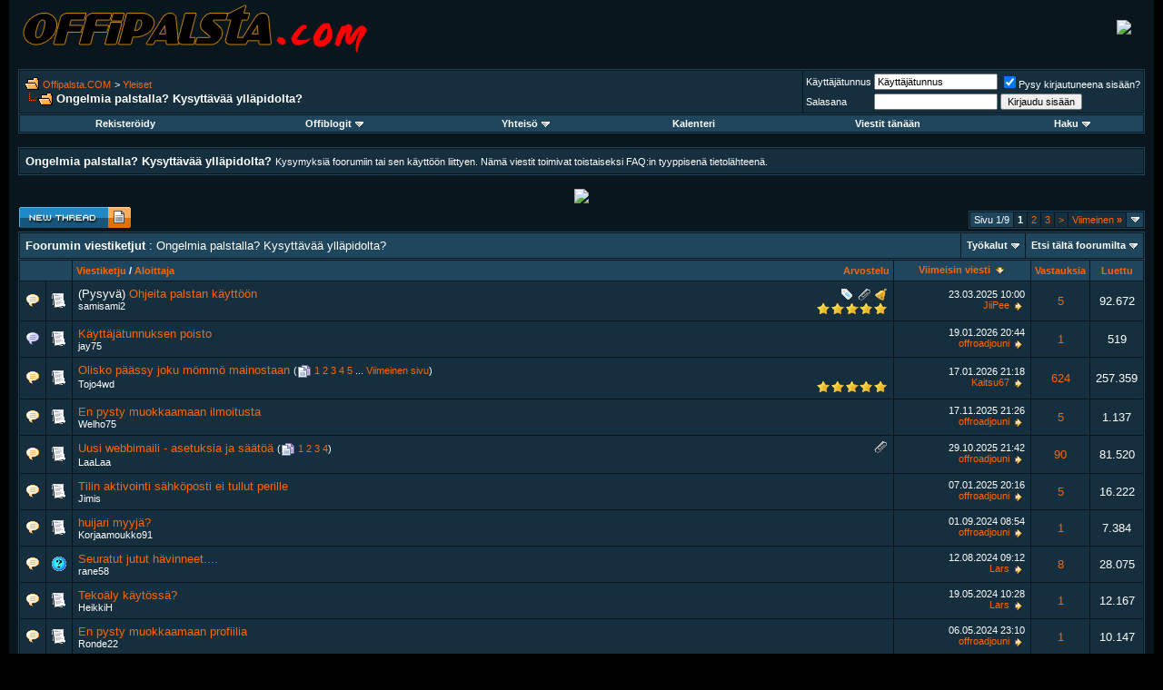

--- FILE ---
content_type: text/html; charset=ISO-8859-1
request_url: https://forums.offipalsta.com/forumdisplay.php?s=0db3ab7e15733c556de57f947f52992f&f=185
body_size: 18008
content:
<!DOCTYPE html PUBLIC "-//W3C//DTD XHTML 1.0 Transitional//EN" "http://www.w3.org/TR/xhtml1/DTD/xhtml1-transitional.dtd">
<html xmlns="http://www.w3.org/1999/xhtml" dir="ltr" lang="fi">
<head>
<meta http-equiv="Content-Type" content="text/html; charset=ISO-8859-1" />
<meta name="generator" content="custo" />

<meta name="keywords" content="Ongelmia palstalla? Kysyttävää ylläpidolta?, petri,simolin,petri simolin,offipalsta,offi,offroad,off-road,neliveto,maasturi,suv,4x4,trial,safari,finland,suomi,jeep,toyota,land rover,range rover,pajero,hj,bj,awd" />
<meta name="description" content="Kysymyksiä foorumiin tai sen käyttöön liittyen. Nämä viestit toimivat toistaiseksi FAQ:in tyyppisenä tietolähteenä." />


<!-- CSS Stylesheet -->
<style type="text/css" id="vbulletin_css">
/**
* vBulletin 3.8.2 CSS
* Style: 'ModernBlue'; Style ID: 6
*/
body
{
	background: #000000;
	color: #FFFFFF;
	font: 10pt verdana, geneva, lucida, 'lucida grande', arial, helvetica, sans-serif;
	margin: 0px 10px 10px 10px;
	padding: 0px;
}
a:link, body_alink
{
	color: #FF6600;
	text-decoration: none;
}
a:visited, body_avisited
{
	color: #FF6600;
	text-decoration: none;
}
a:hover, a:active, body_ahover
{
	color: #FF9900;
	text-decoration: underline;
}
.page
{
	background: #0A161D;
	color: #FFFFFF;
}
td, th, p, li
{
	font: 10pt verdana, geneva, lucida, 'lucida grande', arial, helvetica, sans-serif;
}
.tborder
{
	background: #0A161D;
	color: #FFFFFF;
	border: 1px solid #1F465C;
}
.tcat
{
	background: #1F465C;
	color: #FFFFFF;
	font: bold 10pt verdana, geneva, lucida, 'lucida grande', arial, helvetica, sans-serif;
}
.tcat a:link, .tcat_alink
{
	color: #FF6600;
	text-decoration: none;
}
.tcat a:visited, .tcat_avisited
{
	color: #FF6600;
	text-decoration: none;
}
.tcat a:hover, .tcat a:active, .tcat_ahover
{
	color: #FF9900;
	text-decoration: underline;
}
.thead
{
	background: #1F465C;
	color: #FFFFFF;
	font: bold 11px tahoma, verdana, geneva, lucida, 'lucida grande', arial, helvetica, sans-serif;
}
.thead a:link, .thead_alink
{
	color: #FF6600;
}
.thead a:visited, .thead_avisited
{
	color: #FF6600;
}
.thead a:hover, .thead a:active, .thead_ahover
{
	color: #FF9900;
}
.tfoot
{
	background: #1F465C;
	color: #FFFFFF;
}
.tfoot a:link, .tfoot_alink
{
	color: #FF6600;
}
.tfoot a:visited, .tfoot_avisited
{
	color: #FF6600;
}
.tfoot a:hover, .tfoot a:active, .tfoot_ahover
{
	color: #FF9900;
}
.alt1, .alt1Active
{
	background: #152F3E;
	color: #FFFFFF;
}
.alt2, .alt2Active
{
	background: #152F3E;
	color: #FFFFFF;
}
.inlinemod
{
	background: #FFFFCC;
	color: #000000;
}
.wysiwyg
{
	background: #152F3E;
	color: #FFFFFF;
	font: 10pt verdana, geneva, lucida, 'lucida grande', arial, helvetica, sans-serif;
	margin: 5px 10px 10px 10px;
	padding: 0px;
}
.wysiwyg a:link, .wysiwyg_alink
{
	color: #FF6600;
	text-decoration: none;
}
.wysiwyg a:visited, .wysiwyg_avisited
{
	color: #FF6600;
	text-decoration: none;
}
.wysiwyg a:hover, .wysiwyg a:active, .wysiwyg_ahover
{
	color: #FF9900;
	text-decoration: underline;
}
textarea, .bginput
{
	font: 10pt verdana, geneva, lucida, 'lucida grande', arial, helvetica, sans-serif;
}
.bginput option, .bginput optgroup
{
	font-size: 10pt;
	font-family: verdana, geneva, lucida, 'lucida grande', arial, helvetica, sans-serif;
}
.button
{
	font: 11px verdana, geneva, lucida, 'lucida grande', arial, helvetica, sans-serif;
}
select
{
	font: 11px verdana, geneva, lucida, 'lucida grande', arial, helvetica, sans-serif;
}
option, optgroup
{
	font-size: 11px;
	font-family: verdana, geneva, lucida, 'lucida grande', arial, helvetica, sans-serif;
}
.smallfont
{
	font: 11px verdana, geneva, lucida, 'lucida grande', arial, helvetica, sans-serif;
}
.time
{
	color: #FFFFFF;
}
.navbar
{
	font: 11px verdana, geneva, lucida, 'lucida grande', arial, helvetica, sans-serif;
}
.highlight
{
	color: #FF0000;
	font-weight: bold;
}
.fjsel
{
	background: #3E5C92;
	color: #E0E0F6;
}
.fjdpth0
{
	background: #F7F7F7;
	color: #000000;
}
.panel
{
	background: #152F3E;
	color: #FFFFFF;
	padding: 10px;
	border: 1px solid #1F465C;
}
.panelsurround
{
	background: #152F3E;
	color: #FFFFFF;
}
legend
{
	color: #FF9900;
	font: 11px tahoma, verdana, geneva, lucida, 'lucida grande', arial, helvetica, sans-serif;
}
.vbmenu_control
{
	background: #1F465C;
	color: #FFFFFF;
	font: bold 11px tahoma, verdana, geneva, lucida, 'lucida grande', arial, helvetica, sans-serif;
	padding: 3px 6px 3px 6px;
	white-space: nowrap;
}
.vbmenu_control a:link, .vbmenu_control_alink
{
	color: #FFFFFF;
	text-decoration: none;
}
.vbmenu_control a:visited, .vbmenu_control_avisited
{
	color: #FFFFFF;
	text-decoration: none;
}
.vbmenu_control a:hover, .vbmenu_control a:active, .vbmenu_control_ahover
{
	color: #FFFFFF;
	text-decoration: underline;
}
.vbmenu_popup
{
	background: #1F465C;
	color: #FFFFFF;
	border: 1px solid #0A161D;
}
.vbmenu_option
{
	background: #152F3E;
	color: #FFFFFF;
	font: 11px verdana, geneva, lucida, 'lucida grande', arial, helvetica, sans-serif;
	white-space: nowrap;
	cursor: pointer;
}
.vbmenu_option a:link, .vbmenu_option_alink
{
	color: #FF6600;
	text-decoration: none;
}
.vbmenu_option a:visited, .vbmenu_option_avisited
{
	color: #FF6600;
	text-decoration: none;
}
.vbmenu_option a:hover, .vbmenu_option a:active, .vbmenu_option_ahover
{
	color: #FF9900;
	text-decoration: none;
}
.vbmenu_hilite
{
	background: #144D6E;
	color: #FF9900;
	font: 11px verdana, geneva, lucida, 'lucida grande', arial, helvetica, sans-serif;
	white-space: nowrap;
	cursor: pointer;
}
.vbmenu_hilite a:link, .vbmenu_hilite_alink
{
	color: #FF6600;
	text-decoration: none;
}
.vbmenu_hilite a:visited, .vbmenu_hilite_avisited
{
	color: #FF6600;
	text-decoration: none;
}
.vbmenu_hilite a:hover, .vbmenu_hilite a:active, .vbmenu_hilite_ahover
{
	color: #FF9900;
	text-decoration: none;
}
/* ***** styling for 'big' usernames on postbit etc. ***** */
.bigusername { font-size: 14pt; }

/* ***** small padding on 'thead' elements ***** */
td.thead, th.thead, div.thead { padding: 4px; }

/* ***** basic styles for multi-page nav elements */
.pagenav a { text-decoration: none; }
.pagenav td { padding: 2px 4px 2px 4px; }

/* ***** de-emphasized text */
.shade, a.shade:link, a.shade:visited { color: #777777; text-decoration: none; }
a.shade:active, a.shade:hover { color: #FF4400; text-decoration: underline; }
.tcat .shade, .thead .shade, .tfoot .shade { color: #DDDDDD; }

/* ***** define margin and font-size for elements inside panels ***** */
.fieldset { margin-bottom: 6px; }
.fieldset, .fieldset td, .fieldset p, .fieldset li { font-size: 11px; }
</style>
<link rel="stylesheet" type="text/css" href="clientscript/vbulletin_important.css?v=382" />


<!-- / CSS Stylesheet -->

<script type="text/javascript" src="clientscript/yui/yahoo-dom-event/yahoo-dom-event.js?v=382"></script>
<script type="text/javascript" src="clientscript/yui/connection/connection-min.js?v=382"></script>
<script type="text/javascript">
<!--
var SESSIONURL = "s=edc87e4c115c46e1904a93b8412a91da&";
var SECURITYTOKEN = "guest";
var IMGDIR_MISC = "ModernBlue/misc";
var vb_disable_ajax = parseInt("0", 10);
// -->
</script>
<script type="text/javascript" src="clientscript/vbulletin_global.js?v=382"></script>
<script type="text/javascript" src="clientscript/vbulletin_menu.js?v=382"></script>


	<link rel="alternate" type="application/rss+xml" title="Offipalsta.COM RSS Feed" href="external.php?type=RSS2" />
	
		<link rel="alternate" type="application/rss+xml" title="Offipalsta.COM - Ongelmia palstalla? Kysyttävää ylläpidolta? - RSS Feed" href="external.php?type=RSS2&amp;forumids=185" />
	

<title>Ongelmia palstalla? Kysyttävää ylläpidolta? - Offipalsta.COM</title>

</head>
<body>
<!-- logo -->
<a name="top"></a>
<table border="0" width="100%" cellpadding="0" cellspacing="0" align="center" style="background: #0A161D;">
<tr>
	<td align="left"><a href="index.php?s=edc87e4c115c46e1904a93b8412a91da"><img src="ModernBlue/misc/logo_main.png" border="0" alt="Offipalsta.COM" /></a></td>
	<td align="right" id="header_right_cell">
		&nbsp;
	</td>

<td style="padding-right:25px" align=right> <a target="_blank" href="//static.petrisimolin.com/s/y12.php"><img border=0 src="//static.petrisimolin.com/s/y12.jpg"></a> </td>

</tr>
</table>
<!-- /logo -->

<!-- content table -->
<!-- open content container -->

<div align="center">
	<div class="page" style="width:100%; text-align:left">
		<div style="padding:0px 10px 0px 10px" align="left">




<div class="vbmenu_popup" id="vbbloglinks_menu" style="display:none;margin-top:3px" align="left">
	<table cellpadding="4" cellspacing="1" border="0">
	<tr>
		<td class="thead"><a href="blog.php?s=edc87e4c115c46e1904a93b8412a91da">Offiblogit</a></td>
	</tr>
	
	<tr>
		<td class="vbmenu_option"><a href="blog.php?s=edc87e4c115c46e1904a93b8412a91da&amp;do=list">Uusimmat</a></td>
	</tr>
	<tr>
		<td class="vbmenu_option"><a href="blog.php?s=edc87e4c115c46e1904a93b8412a91da&amp;do=list&amp;blogtype=best">Best Entries</a></td>
	</tr>
	<tr>
		<td class="vbmenu_option"><a href="blog.php?s=edc87e4c115c46e1904a93b8412a91da&amp;do=bloglist&amp;blogtype=best">Best Blogs</a></td>
	</tr>
	<tr>
		<td class="vbmenu_option"><a href="blog.php?s=edc87e4c115c46e1904a93b8412a91da&amp;do=bloglist">Blog List</a></td>
	</tr>
	
	<tr>
		<td class="vbmenu_option"><a href="blog_search.php?s=edc87e4c115c46e1904a93b8412a91da&amp;do=search">Search Blogs</a></td>
	</tr>
	
	</table>
</div>
<br />

<!-- breadcrumb, login, pm info -->
<table class="tborder" cellpadding="6" cellspacing="1" border="0" width="100%" align="center">
<tr>
	<td class="alt1" width="100%">
		
			<table cellpadding="0" cellspacing="0" border="0">
			<tr valign="bottom">
				<td><a href="#" onclick="history.back(1); return false;"><img src="ModernBlue/misc/navbits_start.gif" alt="Palaa takaisin" border="0" /></a></td>
				<td>&nbsp;</td>
				<td width="100%"><span class="navbar"><a href="index.php?s=edc87e4c115c46e1904a93b8412a91da" accesskey="1">Offipalsta.COM</a></span> 
	<span class="navbar">&gt; <a href="forumdisplay.php?s=edc87e4c115c46e1904a93b8412a91da&amp;f=183">Yleiset</a></span>

</td>
			</tr>
			<tr>
				<td class="navbar" style="font-size:10pt; padding-top:1px" colspan="3"><a href="/forumdisplay.php?s=0db3ab7e15733c556de57f947f52992f&amp;f=185"><img class="inlineimg" src="ModernBlue/misc/navbits_finallink_ltr.gif" alt="Lataa sivu uudestaan" border="0" /></a> <strong>
	Ongelmia palstalla? Kysyttävää ylläpidolta?

</strong></td>
			</tr>
			</table>
		
	</td>

	<td class="alt2" nowrap="nowrap" style="padding:0px">
		<!-- login form -->
		<form action="login.php?do=login" method="post" onsubmit="md5hash(vb_login_password, vb_login_md5password, vb_login_md5password_utf, 0)">
		<script type="text/javascript" src="clientscript/vbulletin_md5.js?v=382"></script>
		<table cellpadding="0" cellspacing="3" border="0">
		<tr>
			<td class="smallfont" style="white-space: nowrap;"><label for="navbar_username">Käyttäjätunnus</label></td>
			<td><input type="text" class="bginput" style="font-size: 11px" name="vb_login_username" id="navbar_username" size="20" accesskey="u" tabindex="101" value="Käyttäjätunnus" onfocus="if (this.value == 'Käyttäjätunnus') this.value = '';" /></td>
			<td class="smallfont" nowrap="nowrap"><label for="cb_cookieuser_navbar"><input type="checkbox" name="cookieuser" value="1" tabindex="103" id="cb_cookieuser_navbar" accesskey="c" checked />Pysy kirjautuneena sisään?</label></td>
		</tr>
		<tr>
			<td class="smallfont"><label for="navbar_password">Salasana</label></td>
			<td><input type="password" class="bginput" style="font-size: 11px" name="vb_login_password" id="navbar_password" size="20" tabindex="102" /></td>
			<td><input type="submit" class="button" value="Kirjaudu sisään" tabindex="104" title="Kirjoita käyttäjätunnuksesi ja salasanasi annettuun kentään. Jos sinulla ei ole käyttäjätunnusta, saat sen rekisteröitymällä." accesskey="s" /></td>
		</tr>
		</table>
		<input type="hidden" name="s" value="edc87e4c115c46e1904a93b8412a91da" />
		<input type="hidden" name="securitytoken" value="guest" />
		<input type="hidden" name="do" value="login" />
		<input type="hidden" name="vb_login_md5password" />
		<input type="hidden" name="vb_login_md5password_utf" />
		</form>
		<!-- / login form -->
	</td>

</tr>
</table>
<!-- / breadcrumb, login, pm info -->

<!-- nav buttons bar -->
<div class="tborder" style="padding:1px; border-top-width:0px">
	<table cellpadding="0" cellspacing="0" border="0" width="100%" align="center">
	<tr align="center">
		
		
			<td class="vbmenu_control"><a href="register.php?s=edc87e4c115c46e1904a93b8412a91da" rel="nofollow">Rekisteröidy</a></td>
		
		<td class="vbmenu_control"><a id="vbbloglinks" href="blog.php?s=edc87e4c115c46e1904a93b8412a91da">Offiblogit</a><script type="text/javascript">vbmenu_register("vbbloglinks");</script></td>
		<!--<td class="vbmenu_control"><a rel="help" href="faq.php?s=edc87e4c115c46e1904a93b8412a91da" accesskey="5">FAQ / UKK</a></td>-->
		
			<td class="vbmenu_control"><a id="community" href="/forumdisplay.php?f=185&amp;nojs=1#community" rel="nofollow" accesskey="6">Yhteisö</a> <script type="text/javascript"> vbmenu_register("community"); </script></td>
		
		<td class="vbmenu_control"><a href="calendar.php?s=edc87e4c115c46e1904a93b8412a91da">Kalenteri</a></td>
		
			
				
				<td class="vbmenu_control"><a href="search.php?s=edc87e4c115c46e1904a93b8412a91da&amp;do=getdaily" accesskey="2">Viestit tänään</a></td>
				
				<td class="vbmenu_control"><a id="navbar_search" href="search.php?s=edc87e4c115c46e1904a93b8412a91da" accesskey="4" rel="nofollow">Haku</a> <script type="text/javascript"> vbmenu_register("navbar_search"); </script></td>
			
			
		
		
		
		</tr>
	</table>
</div>
<!-- / nav buttons bar -->

<br />




	<table class="tborder" cellpadding="6" cellspacing="1" border="0" width="100%" align="center">
<!--
<tr>
<td>
<center>
<a href="//forums.offipalsta.com/showthread.php?t=90436"><img src="//static.petrisimolin.com/s/lakeban.jpg" style="border:0px;" /></a>
</center>
</td>
</tr>
-->
	<tr>
		<td class="alt1" width="100%"><strong>Ongelmia palstalla? Kysyttävää ylläpidolta?</strong> <span class="smallfont">Kysymyksiä foorumiin tai sen käyttöön liittyen. Nämä viestit toimivat toistaiseksi FAQ:in tyyppisenä tietolähteenä.</span></td>
	</tr>
	</table>
	<br />



<!-- NAVBAR POPUP MENUS -->

	
	<!-- community link menu -->
	<div class="vbmenu_popup" id="community_menu" style="display:none;margin-top:3px" align="left">
		<table cellpadding="4" cellspacing="1" border="0">
		<tr><td class="thead">Yhteisölinkit</td></tr>
		
		
		
					<tr><td class="vbmenu_option"><a href="album.php?s=edc87e4c115c46e1904a93b8412a91da">Kuvat &amp; Albumit</a></td></tr>
		
		
		
			<tr><td class="vbmenu_option"><a href="memberlist.php?s=edc87e4c115c46e1904a93b8412a91da">Käyttäjälista</a></td></tr>
		
		
		</table>
	</div>
	<!-- / community link menu -->
	
	
	
	<!-- header quick search form -->
	<div class="vbmenu_popup" id="navbar_search_menu" style="display:none;margin-top:3px" align="left">
		<table cellpadding="4" cellspacing="1" border="0">
		<tr>
			<td class="thead">Viestihaku</td>
		</tr>
		<tr>
			<td class="vbmenu_option" title="nohilite">
				<form action="search.php?do=process" method="post">

					<input type="hidden" name="do" value="process" />
					<input type="hidden" name="quicksearch" value="1" />
					<input type="hidden" name="childforums" value="1" />
					<input type="hidden" name="exactname" value="1" />
					<input type="hidden" name="s" value="edc87e4c115c46e1904a93b8412a91da" />
					<input type="hidden" name="securitytoken" value="guest" />
					<div><input type="text" class="bginput" name="query" size="25" tabindex="1001" /><input type="submit" class="button" value="Suorita" tabindex="1004" /></div>
					<div style="margin-top:6px">
						<label for="rb_nb_sp0"><input type="radio" name="showposts" value="0" id="rb_nb_sp0" tabindex="1002" checked="checked" />Näytä viestiketjut</label>
						&nbsp;
						<label for="rb_nb_sp1"><input type="radio" name="showposts" value="1" id="rb_nb_sp1" tabindex="1003" />Näytä viestit</label>
					</div>
				</form>
			</td>
		</tr>
		
		<tr>
			<td class="vbmenu_option"><a href="tags.php?s=edc87e4c115c46e1904a93b8412a91da" rel="nofollow">Hae luokalla</a></td>
		</tr>
		
		<tr>
			<td class="vbmenu_option"><a href="search.php?s=edc87e4c115c46e1904a93b8412a91da" accesskey="4" rel="nofollow">Tarkennettu haku</a></td>
		</tr>
		<tr>
	<td class="thead">Search Blogs</td>
</tr>
<tr>
	<td class="vbmenu_option" title="nohilite">
		<form action="blog_search.php?s=edc87e4c115c46e1904a93b8412a91da&amp;do=dosearch" method="post">
			<input type="hidden" name="s" value="edc87e4c115c46e1904a93b8412a91da" />
			<input type="hidden" name="securitytoken" value="guest" />
			<input type="hidden" name="do" value="dosearch" />
			<input type="hidden" name="quicksearch" value="1" />
			<div><input type="text" class="bginput" name="text" size="25" tabindex="2003" /><input type="submit" class="button" value="Suorita" tabindex="2004" /></div>
		</form>
	</td>
</tr>

<tr>
	<td class="vbmenu_option"><a href="blog_search.php?edc87e4c115c46e1904a93b8412a91dado=search">Tarkennettu haku</a></td>
</tr>
		</table>
	</div>
	<!-- / header quick search form -->
	
	
	
<!-- / NAVBAR POPUP MENUS -->

<!-- PAGENAV POPUP -->
	<div class="vbmenu_popup" id="pagenav_menu" style="display:none">
		<table cellpadding="4" cellspacing="1" border="0">
		<tr>
			<td class="thead" nowrap="nowrap">Siirry sivulle...</td>
		</tr>
		<tr>
			<td class="vbmenu_option" title="nohilite">
			<form action="index.php" method="get" onsubmit="return this.gotopage()" id="pagenav_form">
				<input type="text" class="bginput" id="pagenav_itxt" style="font-size:11px" size="4" />
				<input type="button" class="button" id="pagenav_ibtn" value="Suorita" />
			</form>
			</td>
		</tr>
		</table>
	</div>
<!-- / PAGENAV POPUP -->









<!-- threads list  -->

<form action="inlinemod.php?forumid=185" method="post" id="inlinemodform">
<input type="hidden" name="url" value="" />
<input type="hidden" name="s" value="edc87e4c115c46e1904a93b8412a91da" />
<input type="hidden" name="securitytoken" value="guest" />
<input type="hidden" name="forumid" value="185" />

<!-- ads -->
<table cellpadding="0" cellspacing="0" border="0" width="100%" style="margin-bottom:3px">
<tr valign="bottom">
<td width="100%" align="center"> <a target="_blank" href="//static.petrisimolin.com/s/ad11.php"><img border=0 src="//static.petrisimolin.com/s/ad11.jpg"></a> </td>
</tr>
</table>
<!-- / ads -->

<!-- controls above thread list -->
<table cellpadding="0" cellspacing="0" border="0" width="100%" style="margin-bottom:3px">
<tr valign="bottom">
	<td class="smallfont"><a href="newthread.php?s=edc87e4c115c46e1904a93b8412a91da&amp;do=newthread&amp;f=185" rel="nofollow"><img src="ModernBlue/buttons/newthread.gif" alt="Luo uusi viestiketju" border="0" /></a></td>
	<td align="right"><div class="pagenav" align="right">
<table class="tborder" cellpadding="3" cellspacing="1" border="0">
<tr>
	<td class="vbmenu_control" style="font-weight:normal">Sivu 1/9</td>
	
	
		<td class="alt2"><span class="smallfont" title="Viestit 1 - 45"><strong>1</strong></span></td>
 <td class="alt1"><a class="smallfont" href="forumdisplay.php?s=edc87e4c115c46e1904a93b8412a91da&amp;f=185&amp;order=desc&amp;page=2" title="Näytä viestit 46 - 90">2</a></td><td class="alt1"><a class="smallfont" href="forumdisplay.php?s=edc87e4c115c46e1904a93b8412a91da&amp;f=185&amp;order=desc&amp;page=3" title="Näytä viestit 91 - 135">3</a></td>
	<td class="alt1"><a rel="next" class="smallfont" href="forumdisplay.php?s=edc87e4c115c46e1904a93b8412a91da&amp;f=185&amp;order=desc&amp;page=2" title="Seuraava sivu - Viestit 46 - 90">&gt;</a></td>
	<td class="alt1" nowrap="nowrap"><a class="smallfont" href="forumdisplay.php?s=edc87e4c115c46e1904a93b8412a91da&amp;f=185&amp;order=desc&amp;page=9" title="Viimeinen sivu - Viestit 361 - 405">Viimeinen <strong>&raquo;</strong></a></td>
	<td class="vbmenu_control" title="forumdisplay.php?s=edc87e4c115c46e1904a93b8412a91da&amp;f=185&amp;order=desc"><a name="PageNav"></a></td>
</tr>
</table>
</div></td>
</tr>
</table>
<!-- / controls above thread list -->
<table class="tborder" cellpadding="6" cellspacing="1" border="0" width="100%" align="center" style="border-bottom-width:0px">
<tr>
	<td class="tcat" width="100%">Foorumin viestiketjut<span class="normal"> : Ongelmia palstalla? Kysyttävää ylläpidolta?</span></td>
	<td class="vbmenu_control" id="forumtools" nowrap="nowrap"><a href="/forumdisplay.php?f=185&amp;nojs=1#goto_forumtools" rel="nofollow">Työkalut</a> <script type="text/javascript"> vbmenu_register("forumtools"); </script></td>
	
	<td class="vbmenu_control" id="forumsearch" nowrap="nowrap"><a href="/forumdisplay.php?f=185&amp;nojs=1#goto_forumsearch" rel="nofollow">Etsi tältä foorumilta</a> <script type="text/javascript"> vbmenu_register("forumsearch"); </script></td>
	
</tr>
</table>

<table class="tborder" cellpadding="6" cellspacing="1" border="0" width="100%" align="center" id="threadslist">
<tbody>

<tr>

	
		<td class="thead" colspan="2">&nbsp;</td>
	
	<td class="thead" width="100%">
		<span style="float:right"><a href="forumdisplay.php?s=edc87e4c115c46e1904a93b8412a91da&amp;f=185&amp;daysprune=-1&amp;order=desc&amp;sort=voteavg" rel="nofollow">Arvostelu</a> </span>
		<a href="forumdisplay.php?s=edc87e4c115c46e1904a93b8412a91da&amp;f=185&amp;daysprune=-1&amp;order=asc&amp;sort=title" rel="nofollow">Viestiketju</a>  /
		<a href="forumdisplay.php?s=edc87e4c115c46e1904a93b8412a91da&amp;f=185&amp;daysprune=-1&amp;order=asc&amp;sort=postusername" rel="nofollow">Aloittaja</a> 
	</td>
	<td class="thead" width="150" align="center" nowrap="nowrap"><span style="white-space:nowrap"><a href="forumdisplay.php?s=edc87e4c115c46e1904a93b8412a91da&amp;f=185&amp;daysprune=-1&amp;order=desc&amp;sort=lastpost" rel="nofollow">Viimeisin viesti</a> <a href="forumdisplay.php?s=edc87e4c115c46e1904a93b8412a91da&amp;f=185&amp;daysprune=-1&amp;order=asc&amp;sort=lastpost&amp;pp=45&amp;page=1" rel="nofollow"><img class="inlineimg" src="ModernBlue/buttons/sortasc.gif" alt="Käänteinen lajittelujärjestys" border="0" /></a></span></td>
	<td class="thead" align="center" nowrap="nowrap"><span style="white-space:nowrap"><a href="forumdisplay.php?s=edc87e4c115c46e1904a93b8412a91da&amp;f=185&amp;daysprune=-1&amp;order=desc&amp;sort=replycount" rel="nofollow">Vastauksia</a> </span></td>
	<td class="thead" align="center" nowrap="nowrap"><span style="white-space:nowrap"><a href="forumdisplay.php?s=edc87e4c115c46e1904a93b8412a91da&amp;f=185&amp;daysprune=-1&amp;order=desc&amp;sort=views" rel="nofollow">Luettu</a> </span></td>

	

</tr>
</tbody>


	<!-- show threads -->
	<tbody id="threadbits_forum_185">
	
	<tr>
	<td class="alt1" id="td_threadstatusicon_47678">
		
		<img src="ModernBlue/statusicon/thread_hot.gif" id="thread_statusicon_47678" alt="" border="" />
	</td>
	
		<td class="alt2"><img src="images/icons/icon1.gif" alt="Post" border="0" /></td>
	

	<td class="alt1" id="td_threadtitle_47678" title="Eli kootaan tänne ohjeita. 
  
  
Hymiöt ja parempi kirjoitus ikkuna. 
 
  
Avattaren vaihto 
&quot;asetukset&quot; ... &quot;muokkaa Avatar&quot; ... &quot;selaa&quot; ja nyt...">

		
		<div>
			
				<span style="float:right">
					 <img class="inlineimg" src="ModernBlue/misc/tag.png" alt="etsin" /> 
					
					
					
					 <a href="#" onclick="attachments(47678); return false"> <img class="inlineimg" src="ModernBlue/misc/paperclip.gif" border="0" alt="1 Liiteet" /></a> 
					
					 <img class="inlineimg" src="ModernBlue/misc/sticky.gif" alt="Pysyvä aihe" /> 
				</span>
			
			
			
			(Pysyvä)
			
			
			<a href="showthread.php?s=edc87e4c115c46e1904a93b8412a91da&amp;t=47678" id="thread_title_47678">Ohjeita palstan käyttöön</a>
			
		</div>

		

		<div class="smallfont">
			<span style="float:right"><img class="inlineimg" src="ModernBlue/rating/rating_5.gif" border="0" alt="Viestiketjun tasoluokitus: 4 ääntä, 5,00 keskiarvo." /></span>
			
				<span style="cursor:pointer" onclick="window.open('member.php?s=edc87e4c115c46e1904a93b8412a91da&amp;u=3833', '_self')">samisami2</span>
			
		</div>

		

	</td>

	
	<td class="alt2" title="Vastauksia: 5, Luettu: 92.672">
		<div class="smallfont" style="text-align:right; white-space:nowrap">
			23.03.2025 <span class="time">10:00</span><br />
			<a href="member.php?s=edc87e4c115c46e1904a93b8412a91da&amp;find=lastposter&amp;t=47678" rel="nofollow">JiiPee</a>  <a href="showthread.php?s=edc87e4c115c46e1904a93b8412a91da&amp;p=1478952#post1478952"><img class="inlineimg" src="ModernBlue/buttons/lastpost.gif" alt="Siirry viimeiseen viestiin" border="0" /></a>
		</div>
	</td>
	

	
		<td class="alt1" align="center"><a href="misc.php?do=whoposted&amp;t=47678" onclick="who(47678); return false;">5</a></td>
		<td class="alt2" align="center">92.672</td>

		
	

	
</tr>
	
	<tr>
	<td class="alt1" id="td_threadstatusicon_173031">
		
		<img src="ModernBlue/statusicon/thread.gif" id="thread_statusicon_173031" alt="" border="" />
	</td>
	
		<td class="alt2"><img src="images/icons/icon1.gif" alt="" border="0" /></td>
	

	<td class="alt1" id="td_threadtitle_173031" title="Haluan poistaa tilini, käyttäjätunnukseni etc. miten se onnistuu? 
 
Yritin painaa tuota sivun alareunassa olevaa &quot;ota yhteyttä&quot; nappia, joka ei...">

		
		<div>
			
			
			
			
			
			
			<a href="showthread.php?s=edc87e4c115c46e1904a93b8412a91da&amp;t=173031" id="thread_title_173031">Käyttäjätunnuksen poisto</a>
			
		</div>

		

		<div class="smallfont">
			
			
				<span style="cursor:pointer" onclick="window.open('member.php?s=edc87e4c115c46e1904a93b8412a91da&amp;u=28385', '_self')">jay75</span>
			
		</div>

		

	</td>

	
	<td class="alt2" title="Vastauksia: 1, Luettu: 519">
		<div class="smallfont" style="text-align:right; white-space:nowrap">
			19.01.2026 <span class="time">20:44</span><br />
			<a href="member.php?s=edc87e4c115c46e1904a93b8412a91da&amp;find=lastposter&amp;t=173031" rel="nofollow">offroadjouni</a>  <a href="showthread.php?s=edc87e4c115c46e1904a93b8412a91da&amp;p=1483062#post1483062"><img class="inlineimg" src="ModernBlue/buttons/lastpost.gif" alt="Siirry viimeiseen viestiin" border="0" /></a>
		</div>
	</td>
	

	
		<td class="alt1" align="center"><a href="misc.php?do=whoposted&amp;t=173031" onclick="who(173031); return false;">1</a></td>
		<td class="alt2" align="center">519</td>

		
	

	
</tr><tr>
	<td class="alt1" id="td_threadstatusicon_48041">
		
		<img src="ModernBlue/statusicon/thread_hot.gif" id="thread_statusicon_48041" alt="" border="" />
	</td>
	
		<td class="alt2"><img src="images/icons/icon1.gif" alt="" border="0" /></td>
	

	<td class="alt1" id="td_threadtitle_48041" title="Monessa topikissa sama viesti tolta weiwei:ltä. 
Esim tuola http://forums.offipalsta.com/showthread.php?t=48022">

		
		<div>
			
			
			
			
			
			
			<a href="showthread.php?s=edc87e4c115c46e1904a93b8412a91da&amp;t=48041" id="thread_title_48041">Olisko päässy joku mömmö mainostaan</a>
			&lrm;<span class="smallfont" style="white-space:nowrap">(<img class="inlineimg" src="ModernBlue/misc/multipage.gif" alt="Monisivuinen viestiketju" border="0" />  <a href="showthread.php?s=edc87e4c115c46e1904a93b8412a91da&amp;t=48041">1</a> <a href="showthread.php?s=edc87e4c115c46e1904a93b8412a91da&amp;t=48041&amp;page=2">2</a> <a href="showthread.php?s=edc87e4c115c46e1904a93b8412a91da&amp;t=48041&amp;page=3">3</a> <a href="showthread.php?s=edc87e4c115c46e1904a93b8412a91da&amp;t=48041&amp;page=4">4</a> <a href="showthread.php?s=edc87e4c115c46e1904a93b8412a91da&amp;t=48041&amp;page=5">5</a> ... <a href="showthread.php?s=edc87e4c115c46e1904a93b8412a91da&amp;t=48041&amp;page=25">Viimeinen sivu</a>)</span>
		</div>

		

		<div class="smallfont">
			<span style="float:right"><img class="inlineimg" src="ModernBlue/rating/rating_5.gif" border="0" alt="Viestiketjun tasoluokitus: 1 ääntä, 5,00 keskiarvo." /></span>
			
				<span style="cursor:pointer" onclick="window.open('member.php?s=edc87e4c115c46e1904a93b8412a91da&amp;u=1314', '_self')">Tojo4wd</span>
			
		</div>

		

	</td>

	
	<td class="alt2" title="Vastauksia: 624, Luettu: 257.359">
		<div class="smallfont" style="text-align:right; white-space:nowrap">
			17.01.2026 <span class="time">21:18</span><br />
			<a href="member.php?s=edc87e4c115c46e1904a93b8412a91da&amp;find=lastposter&amp;t=48041" rel="nofollow">Kaitsu67</a>  <a href="showthread.php?s=edc87e4c115c46e1904a93b8412a91da&amp;p=1483036#post1483036"><img class="inlineimg" src="ModernBlue/buttons/lastpost.gif" alt="Siirry viimeiseen viestiin" border="0" /></a>
		</div>
	</td>
	

	
		<td class="alt1" align="center"><a href="misc.php?do=whoposted&amp;t=48041" onclick="who(48041); return false;">624</a></td>
		<td class="alt2" align="center">257.359</td>

		
	

	
</tr><tr>
	<td class="alt1" id="td_threadstatusicon_172855">
		
		<img src="ModernBlue/statusicon/thread_hot.gif" id="thread_statusicon_172855" alt="" border="" />
	</td>
	
		<td class="alt2"><img src="images/icons/icon1.gif" alt="" border="0" /></td>
	

	<td class="alt1" id="td_threadtitle_172855" title="Hei vaan, 
 
Julkaisin myynti-ilmoituksen ja siitä jäi hinta pois. Ilmoitus tuli tuonne vahingossa kaksi kertaa. TOisessa kuvat mukana ja toisessa...">

		
		<div>
			
			
			
			
			
			
			<a href="showthread.php?s=edc87e4c115c46e1904a93b8412a91da&amp;t=172855" id="thread_title_172855">En pysty muokkaamaan ilmoitusta</a>
			
		</div>

		

		<div class="smallfont">
			
			
				<span style="cursor:pointer" onclick="window.open('member.php?s=edc87e4c115c46e1904a93b8412a91da&amp;u=31209', '_self')">Welho75</span>
			
		</div>

		

	</td>

	
	<td class="alt2" title="Vastauksia: 5, Luettu: 1.137">
		<div class="smallfont" style="text-align:right; white-space:nowrap">
			17.11.2025 <span class="time">21:26</span><br />
			<a href="member.php?s=edc87e4c115c46e1904a93b8412a91da&amp;find=lastposter&amp;t=172855" rel="nofollow">offroadjouni</a>  <a href="showthread.php?s=edc87e4c115c46e1904a93b8412a91da&amp;p=1482275#post1482275"><img class="inlineimg" src="ModernBlue/buttons/lastpost.gif" alt="Siirry viimeiseen viestiin" border="0" /></a>
		</div>
	</td>
	

	
		<td class="alt1" align="center"><a href="misc.php?do=whoposted&amp;t=172855" onclick="who(172855); return false;">5</a></td>
		<td class="alt2" align="center">1.137</td>

		
	

	
</tr><tr>
	<td class="alt1" id="td_threadstatusicon_156086">
		
		<img src="ModernBlue/statusicon/thread_hot.gif" id="thread_statusicon_156086" alt="" border="" />
	</td>
	
		<td class="alt2"><img src="images/icons/icon1.gif" alt="" border="0" /></td>
	

	<td class="alt1" id="td_threadtitle_156086" title="KIITOS ylläpidolle uudesta sähköpostista!  
 
Vanhaan tottuneena uusi vaikuttaa vähintään yhtä selkeältä ja helppokäyttöiseltä.  
 
Kun en ainakaan...">

		
		<div>
			
				<span style="float:right">
					
					
					
					
					 <a href="#" onclick="attachments(156086); return false"> <img class="inlineimg" src="ModernBlue/misc/paperclip.gif" border="0" alt="1 Liiteet" /></a> 
					
					
				</span>
			
			
			
			
			
			
			<a href="showthread.php?s=edc87e4c115c46e1904a93b8412a91da&amp;t=156086" id="thread_title_156086">Uusi webbimaili - asetuksia ja säätöä</a>
			&lrm;<span class="smallfont" style="white-space:nowrap">(<img class="inlineimg" src="ModernBlue/misc/multipage.gif" alt="Monisivuinen viestiketju" border="0" />  <a href="showthread.php?s=edc87e4c115c46e1904a93b8412a91da&amp;t=156086">1</a> <a href="showthread.php?s=edc87e4c115c46e1904a93b8412a91da&amp;t=156086&amp;page=2">2</a> <a href="showthread.php?s=edc87e4c115c46e1904a93b8412a91da&amp;t=156086&amp;page=3">3</a> <a href="showthread.php?s=edc87e4c115c46e1904a93b8412a91da&amp;t=156086&amp;page=4">4</a>)</span>
		</div>

		

		<div class="smallfont">
			
			
				<span style="cursor:pointer" onclick="window.open('member.php?s=edc87e4c115c46e1904a93b8412a91da&amp;u=608', '_self')">LaaLaa</span>
			
		</div>

		

	</td>

	
	<td class="alt2" title="Vastauksia: 90, Luettu: 81.520">
		<div class="smallfont" style="text-align:right; white-space:nowrap">
			29.10.2025 <span class="time">21:42</span><br />
			<a href="member.php?s=edc87e4c115c46e1904a93b8412a91da&amp;find=lastposter&amp;t=156086" rel="nofollow">offroadjouni</a>  <a href="showthread.php?s=edc87e4c115c46e1904a93b8412a91da&amp;p=1482032#post1482032"><img class="inlineimg" src="ModernBlue/buttons/lastpost.gif" alt="Siirry viimeiseen viestiin" border="0" /></a>
		</div>
	</td>
	

	
		<td class="alt1" align="center"><a href="misc.php?do=whoposted&amp;t=156086" onclick="who(156086); return false;">90</a></td>
		<td class="alt2" align="center">81.520</td>

		
	

	
</tr><tr>
	<td class="alt1" id="td_threadstatusicon_170134">
		
		<img src="ModernBlue/statusicon/thread_hot.gif" id="thread_statusicon_170134" alt="" border="" />
	</td>
	
		<td class="alt2"><img src="images/icons/icon1.gif" alt="" border="0" /></td>
	

	<td class="alt1" id="td_threadtitle_170134" title="Mitä tehdä?">

		
		<div>
			
			
			
			
			
			
			<a href="showthread.php?s=edc87e4c115c46e1904a93b8412a91da&amp;t=170134" id="thread_title_170134">Tilin aktivointi sähköposti ei tullut perille</a>
			
		</div>

		

		<div class="smallfont">
			
			
				<span style="cursor:pointer" onclick="window.open('member.php?s=edc87e4c115c46e1904a93b8412a91da&amp;u=30371', '_self')">Jimis</span>
			
		</div>

		

	</td>

	
	<td class="alt2" title="Vastauksia: 5, Luettu: 16.222">
		<div class="smallfont" style="text-align:right; white-space:nowrap">
			07.01.2025 <span class="time">20:16</span><br />
			<a href="member.php?s=edc87e4c115c46e1904a93b8412a91da&amp;find=lastposter&amp;t=170134" rel="nofollow">offroadjouni</a>  <a href="showthread.php?s=edc87e4c115c46e1904a93b8412a91da&amp;p=1477854#post1477854"><img class="inlineimg" src="ModernBlue/buttons/lastpost.gif" alt="Siirry viimeiseen viestiin" border="0" /></a>
		</div>
	</td>
	

	
		<td class="alt1" align="center"><a href="misc.php?do=whoposted&amp;t=170134" onclick="who(170134); return false;">5</a></td>
		<td class="alt2" align="center">16.222</td>

		
	

	
</tr><tr>
	<td class="alt1" id="td_threadstatusicon_171373">
		
		<img src="ModernBlue/statusicon/thread_hot.gif" id="thread_statusicon_171373" alt="" border="" />
	</td>
	
		<td class="alt2"><img src="images/icons/icon1.gif" alt="" border="0" /></td>
	

	<td class="alt1" id="td_threadtitle_171373" title="minulla oli ostoilmoitus hj61 pakosarjastaja ostin samalla ahtimen ,osaa tarjosi nimimerkki MATTILANKARI.,maksoin ja rahat meni. minne teen...">

		
		<div>
			
			
			
			
			
			
			<a href="showthread.php?s=edc87e4c115c46e1904a93b8412a91da&amp;t=171373" id="thread_title_171373">huijari myyjä?</a>
			
		</div>

		

		<div class="smallfont">
			
			
				<span style="cursor:pointer" onclick="window.open('member.php?s=edc87e4c115c46e1904a93b8412a91da&amp;u=30468', '_self')">Korjaamoukko91</span>
			
		</div>

		

	</td>

	
	<td class="alt2" title="Vastauksia: 1, Luettu: 7.384">
		<div class="smallfont" style="text-align:right; white-space:nowrap">
			01.09.2024 <span class="time">08:54</span><br />
			<a href="member.php?s=edc87e4c115c46e1904a93b8412a91da&amp;find=lastposter&amp;t=171373" rel="nofollow">offroadjouni</a>  <a href="showthread.php?s=edc87e4c115c46e1904a93b8412a91da&amp;p=1475950#post1475950"><img class="inlineimg" src="ModernBlue/buttons/lastpost.gif" alt="Siirry viimeiseen viestiin" border="0" /></a>
		</div>
	</td>
	

	
		<td class="alt1" align="center"><a href="misc.php?do=whoposted&amp;t=171373" onclick="who(171373); return false;">1</a></td>
		<td class="alt2" align="center">7.384</td>

		
	

	
</tr><tr>
	<td class="alt1" id="td_threadstatusicon_170905">
		
		<img src="ModernBlue/statusicon/thread_hot.gif" id="thread_statusicon_170905" alt="" border="" />
	</td>
	
		<td class="alt2"><img src="images/icons/icon5.gif" alt="Question" border="0" /></td>
	

	<td class="alt1" id="td_threadtitle_170905" title="Mitähän olen tehnyt kun jutut jotka olin laittanut seurantaan oli &quot;nollaantunut&quot;...? :confused: 
-Ihmettelin kun ei tullut sähköpostiini enää...">

		
		<div>
			
			
			
			
			
			
			<a href="showthread.php?s=edc87e4c115c46e1904a93b8412a91da&amp;t=170905" id="thread_title_170905">Seuratut jutut hävinneet....</a>
			
		</div>

		

		<div class="smallfont">
			
			
				<span style="cursor:pointer" onclick="window.open('member.php?s=edc87e4c115c46e1904a93b8412a91da&amp;u=17509', '_self')">rane58</span>
			
		</div>

		

	</td>

	
	<td class="alt2" title="Vastauksia: 8, Luettu: 28.075">
		<div class="smallfont" style="text-align:right; white-space:nowrap">
			12.08.2024 <span class="time">09:12</span><br />
			<a href="member.php?s=edc87e4c115c46e1904a93b8412a91da&amp;find=lastposter&amp;t=170905" rel="nofollow">Lars</a>  <a href="showthread.php?s=edc87e4c115c46e1904a93b8412a91da&amp;p=1475627#post1475627"><img class="inlineimg" src="ModernBlue/buttons/lastpost.gif" alt="Siirry viimeiseen viestiin" border="0" /></a>
		</div>
	</td>
	

	
		<td class="alt1" align="center"><a href="misc.php?do=whoposted&amp;t=170905" onclick="who(170905); return false;">8</a></td>
		<td class="alt2" align="center">28.075</td>

		
	

	
</tr><tr>
	<td class="alt1" id="td_threadstatusicon_171008">
		
		<img src="ModernBlue/statusicon/thread_hot.gif" id="thread_statusicon_171008" alt="" border="" />
	</td>
	
		<td class="alt2"><img src="images/icons/icon1.gif" alt="" border="0" /></td>
	

	<td class="alt1" id="td_threadtitle_171008" title="Huomasin eilen parin viestiketjun alussa koosteen mikä oli kasattu ketjun postauksista. Myöhemmin se oli kadonnut, mutta otin kuvakaappauksen kun...">

		
		<div>
			
			
			
			
			
			
			<a href="showthread.php?s=edc87e4c115c46e1904a93b8412a91da&amp;t=171008" id="thread_title_171008">Tekoäly käytössä?</a>
			
		</div>

		

		<div class="smallfont">
			
			
				<span style="cursor:pointer" onclick="window.open('member.php?s=edc87e4c115c46e1904a93b8412a91da&amp;u=629', '_self')">HeikkiH</span>
			
		</div>

		

	</td>

	
	<td class="alt2" title="Vastauksia: 1, Luettu: 12.167">
		<div class="smallfont" style="text-align:right; white-space:nowrap">
			19.05.2024 <span class="time">10:28</span><br />
			<a href="member.php?s=edc87e4c115c46e1904a93b8412a91da&amp;find=lastposter&amp;t=171008" rel="nofollow">Lars</a>  <a href="showthread.php?s=edc87e4c115c46e1904a93b8412a91da&amp;p=1474162#post1474162"><img class="inlineimg" src="ModernBlue/buttons/lastpost.gif" alt="Siirry viimeiseen viestiin" border="0" /></a>
		</div>
	</td>
	

	
		<td class="alt1" align="center"><a href="misc.php?do=whoposted&amp;t=171008" onclick="who(171008); return false;">1</a></td>
		<td class="alt2" align="center">12.167</td>

		
	

	
</tr><tr>
	<td class="alt1" id="td_threadstatusicon_170942">
		
		<img src="ModernBlue/statusicon/thread_hot.gif" id="thread_statusicon_170942" alt="" border="" />
	</td>
	
		<td class="alt2"><img src="images/icons/icon1.gif" alt="" border="0" /></td>
	

	<td class="alt1" id="td_threadtitle_170942" title="Pitäisikö minun vahvistaa profiili tms kun ei pysty muokkaamaan profiilia tai julkaisuja?">

		
		<div>
			
			
			
			
			
			
			<a href="showthread.php?s=edc87e4c115c46e1904a93b8412a91da&amp;t=170942" id="thread_title_170942">En pysty muokkaamaan profiilia</a>
			
		</div>

		

		<div class="smallfont">
			
			
				<span style="cursor:pointer" onclick="window.open('member.php?s=edc87e4c115c46e1904a93b8412a91da&amp;u=30559', '_self')">Ronde22</span>
			
		</div>

		

	</td>

	
	<td class="alt2" title="Vastauksia: 1, Luettu: 10.147">
		<div class="smallfont" style="text-align:right; white-space:nowrap">
			06.05.2024 <span class="time">23:10</span><br />
			<a href="member.php?s=edc87e4c115c46e1904a93b8412a91da&amp;find=lastposter&amp;t=170942" rel="nofollow">offroadjouni</a>  <a href="showthread.php?s=edc87e4c115c46e1904a93b8412a91da&amp;p=1473892#post1473892"><img class="inlineimg" src="ModernBlue/buttons/lastpost.gif" alt="Siirry viimeiseen viestiin" border="0" /></a>
		</div>
	</td>
	

	
		<td class="alt1" align="center"><a href="misc.php?do=whoposted&amp;t=170942" onclick="who(170942); return false;">1</a></td>
		<td class="alt2" align="center">10.147</td>

		
	

	
</tr><tr>
	<td class="alt1" id="td_threadstatusicon_162975">
		
		<img src="ModernBlue/statusicon/thread_hot.gif" id="thread_statusicon_162975" alt="" border="" />
	</td>
	
		<td class="alt2"><img src="images/icons/icon1.gif" alt="" border="0" /></td>
	

	<td class="alt1" id="td_threadtitle_162975" title="Let's encrypt pitäis varmaan ajaa uusiksi :)">

		
		<div>
			
			
			
			
			
			
			<a href="showthread.php?s=edc87e4c115c46e1904a93b8412a91da&amp;t=162975" id="thread_title_162975">Certti vanhentunut</a>
			
		</div>

		

		<div class="smallfont">
			
			
				<span style="cursor:pointer" onclick="window.open('member.php?s=edc87e4c115c46e1904a93b8412a91da&amp;u=1068', '_self')">SL</span>
			
		</div>

		

	</td>

	
	<td class="alt2" title="Vastauksia: 9, Luettu: 19.444">
		<div class="smallfont" style="text-align:right; white-space:nowrap">
			17.02.2024 <span class="time">13:14</span><br />
			<a href="member.php?s=edc87e4c115c46e1904a93b8412a91da&amp;find=lastposter&amp;t=162975" rel="nofollow">Marso</a>  <a href="showthread.php?s=edc87e4c115c46e1904a93b8412a91da&amp;p=1472474#post1472474"><img class="inlineimg" src="ModernBlue/buttons/lastpost.gif" alt="Siirry viimeiseen viestiin" border="0" /></a>
		</div>
	</td>
	

	
		<td class="alt1" align="center"><a href="misc.php?do=whoposted&amp;t=162975" onclick="who(162975); return false;">9</a></td>
		<td class="alt2" align="center">19.444</td>

		
	

	
</tr><tr>
	<td class="alt1" id="td_threadstatusicon_162505">
		
		<img src="ModernBlue/statusicon/thread_hot.gif" id="thread_statusicon_162505" alt="" border="" />
	</td>
	
		<td class="alt2"><img src="images/icons/icon1.gif" alt="" border="0" /></td>
	

	<td class="alt1" id="td_threadtitle_162505" title="Olenkohan ainoa jolle firefox antaa herjaa kun palstalle yrittää saapua :confused: 
 
 
Secure Connection Failed 
 
An error occurred during a...">

		
		<div>
			
			
			
			
			
			
			<a href="showthread.php?s=edc87e4c115c46e1904a93b8412a91da&amp;t=162505" id="thread_title_162505">Firefox</a>
			
		</div>

		

		<div class="smallfont">
			
			
				<span style="cursor:pointer" onclick="window.open('member.php?s=edc87e4c115c46e1904a93b8412a91da&amp;u=1974', '_self')">james_III</span>
			
		</div>

		

	</td>

	
	<td class="alt2" title="Vastauksia: 6, Luettu: 18.648">
		<div class="smallfont" style="text-align:right; white-space:nowrap">
			02.11.2023 <span class="time">14:44</span><br />
			<a href="member.php?s=edc87e4c115c46e1904a93b8412a91da&amp;find=lastposter&amp;t=162505" rel="nofollow">james_III</a>  <a href="showthread.php?s=edc87e4c115c46e1904a93b8412a91da&amp;p=1470172#post1470172"><img class="inlineimg" src="ModernBlue/buttons/lastpost.gif" alt="Siirry viimeiseen viestiin" border="0" /></a>
		</div>
	</td>
	

	
		<td class="alt1" align="center"><a href="misc.php?do=whoposted&amp;t=162505" onclick="who(162505); return false;">6</a></td>
		<td class="alt2" align="center">18.648</td>

		
	

	
</tr><tr>
	<td class="alt1" id="td_threadstatusicon_170041">
		
		<img src="ModernBlue/statusicon/thread_hot.gif" id="thread_statusicon_170041" alt="" border="" />
	</td>
	
		<td class="alt2"><img src="images/icons/icon1.gif" alt="" border="0" /></td>
	

	<td class="alt1" id="td_threadtitle_170041" title="Hei 
Laitoin ostoilmoituksia hj 61 polttoainetankista. Muutama vastaus tulikin , mutta ilmoitukset katosivat? Löytääkö niitä vielä jostain?">

		
		<div>
			
			
			
			
			
			
			<a href="showthread.php?s=edc87e4c115c46e1904a93b8412a91da&amp;t=170041" id="thread_title_170041">hj ehjä polttoainetankki</a>
			
		</div>

		

		<div class="smallfont">
			
			
				<span style="cursor:pointer" onclick="window.open('member.php?s=edc87e4c115c46e1904a93b8412a91da&amp;u=27555', '_self')">raniemel</span>
			
		</div>

		

	</td>

	
	<td class="alt2" title="Vastauksia: 2, Luettu: 10.234">
		<div class="smallfont" style="text-align:right; white-space:nowrap">
			16.10.2023 <span class="time">09:48</span><br />
			<a href="member.php?s=edc87e4c115c46e1904a93b8412a91da&amp;find=lastposter&amp;t=170041" rel="nofollow">Samppahj</a>  <a href="showthread.php?s=edc87e4c115c46e1904a93b8412a91da&amp;p=1469774#post1469774"><img class="inlineimg" src="ModernBlue/buttons/lastpost.gif" alt="Siirry viimeiseen viestiin" border="0" /></a>
		</div>
	</td>
	

	
		<td class="alt1" align="center"><a href="misc.php?do=whoposted&amp;t=170041" onclick="who(170041); return false;">2</a></td>
		<td class="alt2" align="center">10.234</td>

		
	

	
</tr><tr>
	<td class="alt1" id="td_threadstatusicon_167243">
		
		<img src="ModernBlue/statusicon/thread_hot.gif" id="thread_statusicon_167243" alt="" border="" />
	</td>
	
		<td class="alt2"><img src="images/icons/icon1.gif" alt="" border="0" /></td>
	

	<td class="alt1" id="td_threadtitle_167243" title="Miten voi muokata oman viestin tekstiä..jäi jotain pois ?">

		
		<div>
			
			
			
			
			
			
			<a href="showthread.php?s=edc87e4c115c46e1904a93b8412a91da&amp;t=167243" id="thread_title_167243">Muokkaus..</a>
			
		</div>

		

		<div class="smallfont">
			
			
				<span style="cursor:pointer" onclick="window.open('member.php?s=edc87e4c115c46e1904a93b8412a91da&amp;u=29735', '_self')">Timppa6</span>
			
		</div>

		

	</td>

	
	<td class="alt2" title="Vastauksia: 2, Luettu: 14.349">
		<div class="smallfont" style="text-align:right; white-space:nowrap">
			01.09.2023 <span class="time">14:39</span><br />
			<a href="member.php?s=edc87e4c115c46e1904a93b8412a91da&amp;find=lastposter&amp;t=167243" rel="nofollow">Ftw-</a>  <a href="showthread.php?s=edc87e4c115c46e1904a93b8412a91da&amp;p=1468887#post1468887"><img class="inlineimg" src="ModernBlue/buttons/lastpost.gif" alt="Siirry viimeiseen viestiin" border="0" /></a>
		</div>
	</td>
	

	
		<td class="alt1" align="center"><a href="misc.php?do=whoposted&amp;t=167243" onclick="who(167243); return false;">2</a></td>
		<td class="alt2" align="center">14.349</td>

		
	

	
</tr><tr>
	<td class="alt1" id="td_threadstatusicon_169831">
		
		<img src="ModernBlue/statusicon/thread_hot.gif" id="thread_statusicon_169831" alt="" border="" />
	</td>
	
		<td class="alt2"><img src="images/icons/icon1.gif" alt="" border="0" /></td>
	

	<td class="alt1" id="td_threadtitle_169831" title="Onko nyt käyttäjässä vika vai onko hakutoiminnossa jokin vika. Haku ei anna välillä ollenkaan tuloksia vaikka hakusana on varmasti sellainen että...">

		
		<div>
			
			
			
			
			
			
			<a href="showthread.php?s=edc87e4c115c46e1904a93b8412a91da&amp;t=169831" id="thread_title_169831">Hakutoiminto</a>
			
		</div>

		

		<div class="smallfont">
			
			
				<span style="cursor:pointer" onclick="window.open('member.php?s=edc87e4c115c46e1904a93b8412a91da&amp;u=24537', '_self')">Hcet</span>
			
		</div>

		

	</td>

	
	<td class="alt2" title="Vastauksia: 2, Luettu: 10.009">
		<div class="smallfont" style="text-align:right; white-space:nowrap">
			30.08.2023 <span class="time">19:19</span><br />
			<a href="member.php?s=edc87e4c115c46e1904a93b8412a91da&amp;find=lastposter&amp;t=169831" rel="nofollow">offroadjouni</a>  <a href="showthread.php?s=edc87e4c115c46e1904a93b8412a91da&amp;p=1468848#post1468848"><img class="inlineimg" src="ModernBlue/buttons/lastpost.gif" alt="Siirry viimeiseen viestiin" border="0" /></a>
		</div>
	</td>
	

	
		<td class="alt1" align="center"><a href="misc.php?do=whoposted&amp;t=169831" onclick="who(169831); return false;">2</a></td>
		<td class="alt2" align="center">10.009</td>

		
	

	
</tr><tr>
	<td class="alt1" id="td_threadstatusicon_168675">
		
		<img src="ModernBlue/statusicon/thread_hot.gif" id="thread_statusicon_168675" alt="" border="" />
	</td>
	
		<td class="alt2"><img src="images/icons/icon1.gif" alt="" border="0" /></td>
	

	<td class="alt1" id="td_threadtitle_168675" title="Mistäs onnistuu @offipalsta.com sähköpostin salasanan vaihto? En äkkiseltään asetuksista löytänyt sellaista kohtaa.">

		
		<div>
			
			
			
			
			
			
			<a href="showthread.php?s=edc87e4c115c46e1904a93b8412a91da&amp;t=168675" id="thread_title_168675">Sähköpostin salasanan vaihto?</a>
			
		</div>

		

		<div class="smallfont">
			
			
				<span style="cursor:pointer" onclick="window.open('member.php?s=edc87e4c115c46e1904a93b8412a91da&amp;u=3571', '_self')">Repro</span>
			
		</div>

		

	</td>

	
	<td class="alt2" title="Vastauksia: 1, Luettu: 14.013">
		<div class="smallfont" style="text-align:right; white-space:nowrap">
			05.12.2022 <span class="time">13:06</span><br />
			<a href="member.php?s=edc87e4c115c46e1904a93b8412a91da&amp;find=lastposter&amp;t=168675" rel="nofollow">LaaLaa</a>  <a href="showthread.php?s=edc87e4c115c46e1904a93b8412a91da&amp;p=1463727#post1463727"><img class="inlineimg" src="ModernBlue/buttons/lastpost.gif" alt="Siirry viimeiseen viestiin" border="0" /></a>
		</div>
	</td>
	

	
		<td class="alt1" align="center"><a href="misc.php?do=whoposted&amp;t=168675" onclick="who(168675); return false;">1</a></td>
		<td class="alt2" align="center">14.013</td>

		
	

	
</tr><tr>
	<td class="alt1" id="td_threadstatusicon_168507">
		
		<img src="ModernBlue/statusicon/thread_hot.gif" id="thread_statusicon_168507" alt="" border="" />
	</td>
	
		<td class="alt2"><img src="images/icons/icon1.gif" alt="" border="0" /></td>
	

	<td class="alt1" id="td_threadtitle_168507" title="Onko mahdollista saada vanhaa Temutin nimeä käyttöön .. sähköposti lakannut olemasta..  
 
Jos ei niin miten tämän uuden nimen kanssa kun en pääse...">

		
		<div>
			
			
			
			
			
			
			<a href="showthread.php?s=edc87e4c115c46e1904a93b8412a91da&amp;t=168507" id="thread_title_168507">Vanha tunnus käyttöön?</a>
			
		</div>

		

		<div class="smallfont">
			
			
				<span style="cursor:pointer" onclick="window.open('member.php?s=edc87e4c115c46e1904a93b8412a91da&amp;u=30002', '_self')">Steve</span>
			
		</div>

		

	</td>

	
	<td class="alt2" title="Vastauksia: 2, Luettu: 13.353">
		<div class="smallfont" style="text-align:right; white-space:nowrap">
			21.11.2022 <span class="time">09:31</span><br />
			<a href="member.php?s=edc87e4c115c46e1904a93b8412a91da&amp;find=lastposter&amp;t=168507" rel="nofollow">Lars</a>  <a href="showthread.php?s=edc87e4c115c46e1904a93b8412a91da&amp;p=1463434#post1463434"><img class="inlineimg" src="ModernBlue/buttons/lastpost.gif" alt="Siirry viimeiseen viestiin" border="0" /></a>
		</div>
	</td>
	

	
		<td class="alt1" align="center"><a href="misc.php?do=whoposted&amp;t=168507" onclick="who(168507); return false;">2</a></td>
		<td class="alt2" align="center">13.353</td>

		
	

	
</tr><tr>
	<td class="alt1" id="td_threadstatusicon_163844">
		
		<img src="ModernBlue/statusicon/thread_hot.gif" id="thread_statusicon_163844" alt="" border="" />
	</td>
	
		<td class="alt2"><img src="images/icons/icon1.gif" alt="" border="0" /></td>
	

	<td class="alt1" id="td_threadtitle_163844" title="miten tuo kuvien lisäämisen yhteydessä kun juuri ladattu kuva tähän näyttää aina yleensä väärinpäin vaikka kuva on työpöydällä ja monessa muussa...">

		
		<div>
			
				<span style="float:right">
					
					
					
					
					 <a href="#" onclick="attachments(163844); return false"> <img class="inlineimg" src="ModernBlue/misc/paperclip.gif" border="0" alt="3 Liiteet" /></a> 
					
					
				</span>
			
			
			
			
			
			
			<a href="showthread.php?s=edc87e4c115c46e1904a93b8412a91da&amp;t=163844" id="thread_title_163844">kuvien lisäys</a>
			
		</div>

		

		<div class="smallfont">
			
			
				<span style="cursor:pointer" onclick="window.open('member.php?s=edc87e4c115c46e1904a93b8412a91da&amp;u=24479', '_self')">romunkerays</span>
			
		</div>

		

	</td>

	
	<td class="alt2" title="Vastauksia: 14, Luettu: 21.992">
		<div class="smallfont" style="text-align:right; white-space:nowrap">
			27.06.2022 <span class="time">13:37</span><br />
			<a href="member.php?s=edc87e4c115c46e1904a93b8412a91da&amp;find=lastposter&amp;t=163844" rel="nofollow">offroadjouni</a>  <a href="showthread.php?s=edc87e4c115c46e1904a93b8412a91da&amp;p=1459862#post1459862"><img class="inlineimg" src="ModernBlue/buttons/lastpost.gif" alt="Siirry viimeiseen viestiin" border="0" /></a>
		</div>
	</td>
	

	
		<td class="alt1" align="center"><a href="misc.php?do=whoposted&amp;t=163844" onclick="who(163844); return false;">14</a></td>
		<td class="alt2" align="center">21.992</td>

		
	

	
</tr><tr>
	<td class="alt1" id="td_threadstatusicon_51517">
		
		<img src="ModernBlue/statusicon/thread_hot.gif" id="thread_statusicon_51517" alt="" border="" />
	</td>
	
		<td class="alt2"><img src="images/icons/icon1.gif" alt="" border="0" /></td>
	

	<td class="alt1" id="td_threadtitle_51517" title="Onnistuuko mitenkään muuten kuin hylkäämällä vanha ja luomalla uusi profiili?">

		
		<div>
			
			
			
			
			
			
			<a href="showthread.php?s=edc87e4c115c46e1904a93b8412a91da&amp;t=51517" id="thread_title_51517">Nicin vaihto?</a>
			&lrm;<span class="smallfont" style="white-space:nowrap">(<img class="inlineimg" src="ModernBlue/misc/multipage.gif" alt="Monisivuinen viestiketju" border="0" />  <a href="showthread.php?s=edc87e4c115c46e1904a93b8412a91da&amp;t=51517">1</a> <a href="showthread.php?s=edc87e4c115c46e1904a93b8412a91da&amp;t=51517&amp;page=2">2</a> <a href="showthread.php?s=edc87e4c115c46e1904a93b8412a91da&amp;t=51517&amp;page=3">3</a> <a href="showthread.php?s=edc87e4c115c46e1904a93b8412a91da&amp;t=51517&amp;page=4">4</a> <a href="showthread.php?s=edc87e4c115c46e1904a93b8412a91da&amp;t=51517&amp;page=5">5</a> ... <a href="showthread.php?s=edc87e4c115c46e1904a93b8412a91da&amp;t=51517&amp;page=10">Viimeinen sivu</a>)</span>
		</div>

		

		<div class="smallfont">
			<span style="float:right"><img class="inlineimg" src="ModernBlue/rating/rating_5.gif" border="0" alt="Viestiketjun tasoluokitus: 1 ääntä, 5,00 keskiarvo." /></span>
			
				<span style="cursor:pointer" onclick="window.open('member.php?s=edc87e4c115c46e1904a93b8412a91da&amp;u=1749', '_self')">Päksi</span>
			
		</div>

		

	</td>

	
	<td class="alt2" title="Vastauksia: 228, Luettu: 163.793">
		<div class="smallfont" style="text-align:right; white-space:nowrap">
			24.05.2022 <span class="time">20:31</span><br />
			<a href="member.php?s=edc87e4c115c46e1904a93b8412a91da&amp;find=lastposter&amp;t=51517" rel="nofollow">offroadjouni</a>  <a href="showthread.php?s=edc87e4c115c46e1904a93b8412a91da&amp;p=1459189#post1459189"><img class="inlineimg" src="ModernBlue/buttons/lastpost.gif" alt="Siirry viimeiseen viestiin" border="0" /></a>
		</div>
	</td>
	

	
		<td class="alt1" align="center"><a href="misc.php?do=whoposted&amp;t=51517" onclick="who(51517); return false;">228</a></td>
		<td class="alt2" align="center">163.793</td>

		
	

	
</tr><tr>
	<td class="alt1" id="td_threadstatusicon_167769">
		
		<img src="ModernBlue/statusicon/thread_hot.gif" id="thread_statusicon_167769" alt="" border="" />
	</td>
	
		<td class="alt2"><img src="images/icons/icon1.gif" alt="" border="0" /></td>
	

	<td class="alt1" id="td_threadtitle_167769" title="Offipalstan webmailiin oli tullut minulla &quot;uskottavan&quot; näköinen huijausviesti eli älkää ihmeessä menkö klikkailemaan mitään kuvakkeita tuollaisesta...">

		
		<div>
			
			
			
			
			
			
			<a href="showthread.php?s=edc87e4c115c46e1904a93b8412a91da&amp;t=167769" id="thread_title_167769">sähköpostissa huijausviesti</a>
			
		</div>

		

		<div class="smallfont">
			
			
				<span style="cursor:pointer" onclick="window.open('member.php?s=edc87e4c115c46e1904a93b8412a91da&amp;u=608', '_self')">LaaLaa</span>
			
		</div>

		

	</td>

	
	<td class="alt2" title="Vastauksia: 0, Luettu: 13.169">
		<div class="smallfont" style="text-align:right; white-space:nowrap">
			19.05.2022 <span class="time">23:14</span><br />
			<a href="member.php?s=edc87e4c115c46e1904a93b8412a91da&amp;find=lastposter&amp;t=167769" rel="nofollow">LaaLaa</a>  <a href="showthread.php?s=edc87e4c115c46e1904a93b8412a91da&amp;p=1459036#post1459036"><img class="inlineimg" src="ModernBlue/buttons/lastpost.gif" alt="Siirry viimeiseen viestiin" border="0" /></a>
		</div>
	</td>
	

	
		<td class="alt1" align="center"><a href="misc.php?do=whoposted&amp;t=167769" onclick="who(167769); return false;">0</a></td>
		<td class="alt2" align="center">13.169</td>

		
	

	
</tr><tr>
	<td class="alt1" id="td_threadstatusicon_166999">
		
		<img src="ModernBlue/statusicon/thread_hot.gif" id="thread_statusicon_166999" alt="" border="" />
	</td>
	
		<td class="alt2"><img src="images/icons/icon1.gif" alt="" border="0" /></td>
	

	<td class="alt1" id="td_threadtitle_166999" title="Request to move my thread back tech section to close it properly there 
 
(1) 
Unlike other similar tech forums 
this forum does not provide...">

		
		<div>
			
			
			
			
			
			
			<a href="showthread.php?s=edc87e4c115c46e1904a93b8412a91da&amp;t=166999" id="thread_title_166999">Request to move my thread in chat back tech section to close it properly there</a>
			
		</div>

		

		<div class="smallfont">
			
			
				<span style="cursor:pointer" onclick="window.open('member.php?s=edc87e4c115c46e1904a93b8412a91da&amp;u=26289', '_self')">dragonxi</span>
			
		</div>

		

	</td>

	
	<td class="alt2" title="Vastauksia: 2, Luettu: 14.011">
		<div class="smallfont" style="text-align:right; white-space:nowrap">
			17.12.2021 <span class="time">00:08</span><br />
			<a href="member.php?s=edc87e4c115c46e1904a93b8412a91da&amp;find=lastposter&amp;t=166999" rel="nofollow">Kaitsu67</a>  <a href="showthread.php?s=edc87e4c115c46e1904a93b8412a91da&amp;p=1454137#post1454137"><img class="inlineimg" src="ModernBlue/buttons/lastpost.gif" alt="Siirry viimeiseen viestiin" border="0" /></a>
		</div>
	</td>
	

	
		<td class="alt1" align="center"><a href="misc.php?do=whoposted&amp;t=166999" onclick="who(166999); return false;">2</a></td>
		<td class="alt2" align="center">14.011</td>

		
	

	
</tr><tr>
	<td class="alt1" id="td_threadstatusicon_167000">
		
		<img src="ModernBlue/statusicon/thread_hot.gif" id="thread_statusicon_167000" alt="" border="" />
	</td>
	
		<td class="alt2"><img src="images/icons/icon1.gif" alt="" border="0" /></td>
	

	<td class="alt1" id="td_threadtitle_167000" title="Mitä ohjelmistoja tämän foorumin 
platformissa käytetään ?">

		
		<div>
			
				<span style="float:right">
					 <img class="inlineimg" src="ModernBlue/misc/tag.png" alt="alusta, konfigurointi, ohjelmisto" /> 
					
					
					
					
					
					
				</span>
			
			
			
			
			
			
			<a href="showthread.php?s=edc87e4c115c46e1904a93b8412a91da&amp;t=167000" id="thread_title_167000">Ohjelmistot offipalstan alustassa ?</a>
			
		</div>

		

		<div class="smallfont">
			
			
				<span style="cursor:pointer" onclick="window.open('member.php?s=edc87e4c115c46e1904a93b8412a91da&amp;u=26289', '_self')">dragonxi</span>
			
		</div>

		

	</td>

	
	<td class="alt2" title="Vastauksia: 3, Luettu: 17.279">
		<div class="smallfont" style="text-align:right; white-space:nowrap">
			16.12.2021 <span class="time">10:18</span><br />
			<a href="member.php?s=edc87e4c115c46e1904a93b8412a91da&amp;find=lastposter&amp;t=167000" rel="nofollow">offroadjouni</a>  <a href="showthread.php?s=edc87e4c115c46e1904a93b8412a91da&amp;p=1454116#post1454116"><img class="inlineimg" src="ModernBlue/buttons/lastpost.gif" alt="Siirry viimeiseen viestiin" border="0" /></a>
		</div>
	</td>
	

	
		<td class="alt1" align="center"><a href="misc.php?do=whoposted&amp;t=167000" onclick="who(167000); return false;">3</a></td>
		<td class="alt2" align="center">17.279</td>

		
	

	
</tr><tr>
	<td class="alt1" id="td_threadstatusicon_166992">
		
		<img src="ModernBlue/statusicon/thread_hot.gif" id="thread_statusicon_166992" alt="" border="" />
	</td>
	
		<td class="alt2"><img src="images/icons/icon1.gif" alt="" border="0" /></td>
	

	<td class="alt1" id="td_threadtitle_166992" title="Mikä on admin kannanotto ao väittämään ? 
 
väittämä: 
hyperlink 
&gt;&gt; https://www.terveyskirjasto.fi/dlk00373 
 
thread: 
Tuotekoodi-OEM vastaavuus ja...">

		
		<div>
			
			
			
			
			
			
			<a href="showthread.php?s=edc87e4c115c46e1904a93b8412a91da&amp;t=166992" id="thread_title_166992">Mikä on admin kannanotto ao väittämään ?</a>
			
		</div>

		

		<div class="smallfont">
			
			
				<span style="cursor:pointer" onclick="window.open('member.php?s=edc87e4c115c46e1904a93b8412a91da&amp;u=26289', '_self')">dragonxi</span>
			
		</div>

		

	</td>

	
	<td class="alt2" title="Vastauksia: 5, Luettu: 14.332">
		<div class="smallfont" style="text-align:right; white-space:nowrap">
			14.12.2021 <span class="time">21:45</span><br />
			<a href="member.php?s=edc87e4c115c46e1904a93b8412a91da&amp;find=lastposter&amp;t=166992" rel="nofollow">Samppahj</a>  <a href="showthread.php?s=edc87e4c115c46e1904a93b8412a91da&amp;p=1454081#post1454081"><img class="inlineimg" src="ModernBlue/buttons/lastpost.gif" alt="Siirry viimeiseen viestiin" border="0" /></a>
		</div>
	</td>
	

	
		<td class="alt1" align="center"><a href="misc.php?do=whoposted&amp;t=166992" onclick="who(166992); return false;">5</a></td>
		<td class="alt2" align="center">14.332</td>

		
	

	
</tr><tr>
	<td class="alt1" id="td_threadstatusicon_166982">
		
		<img src="ModernBlue/statusicon/thread_hot.gif" id="thread_statusicon_166982" alt="" border="" />
	</td>
	
		<td class="alt2"><img src="images/icons/icon1.gif" alt="" border="0" /></td>
	

	<td class="alt1" id="td_threadtitle_166982" title="Mitä vielä puuttuu asetuksistani 
etten tarvitsisi ottaa gmailiin 
sähköposteja aloittamistani 
keskusteluista/säikeistä kun 
asiattomien...">

		
		<div>
			
				<span style="float:right">
					
					
					
					
					 <a href="#" onclick="attachments(166982); return false"> <img class="inlineimg" src="ModernBlue/misc/paperclip.gif" border="0" alt="1 Liiteet" /></a> 
					
					
				</span>
			
			
			
			
			
			
			<a href="showthread.php?s=edc87e4c115c46e1904a93b8412a91da&amp;t=166982" id="thread_title_166982">Miten estää sähköpostit säikeistä ?</a>
			
		</div>

		

		<div class="smallfont">
			
			
				<span style="cursor:pointer" onclick="window.open('member.php?s=edc87e4c115c46e1904a93b8412a91da&amp;u=26289', '_self')">dragonxi</span>
			
		</div>

		

	</td>

	
	<td class="alt2" title="Vastauksia: 3, Luettu: 13.912">
		<div class="smallfont" style="text-align:right; white-space:nowrap">
			12.12.2021 <span class="time">22:25</span><br />
			<a href="member.php?s=edc87e4c115c46e1904a93b8412a91da&amp;find=lastposter&amp;t=166982" rel="nofollow">Lars</a>  <a href="showthread.php?s=edc87e4c115c46e1904a93b8412a91da&amp;p=1454004#post1454004"><img class="inlineimg" src="ModernBlue/buttons/lastpost.gif" alt="Siirry viimeiseen viestiin" border="0" /></a>
		</div>
	</td>
	

	
		<td class="alt1" align="center"><a href="misc.php?do=whoposted&amp;t=166982" onclick="who(166982); return false;">3</a></td>
		<td class="alt2" align="center">13.912</td>

		
	

	
</tr><tr>
	<td class="alt1" id="td_threadstatusicon_166668">
		
		<img src="ModernBlue/statusicon/thread_hot.gif" id="thread_statusicon_166668" alt="" border="" />
	</td>
	
		<td class="alt2"><img src="images/icons/icon1.gif" alt="" border="0" /></td>
	

	<td class="alt1" id="td_threadtitle_166668" title="Mo. 
 
Saakos tämän foorumin jotenkin esiintymään kännykän näytöllä paremmin luettavassa muodossa? Minulla ainakin ulkoasu on sama riippumatta siitä...">

		
		<div>
			
			
			
			
			
			
			<a href="showthread.php?s=edc87e4c115c46e1904a93b8412a91da&amp;t=166668" id="thread_title_166668">Mobiiliskini</a>
			
		</div>

		

		<div class="smallfont">
			
			
				<span style="cursor:pointer" onclick="window.open('member.php?s=edc87e4c115c46e1904a93b8412a91da&amp;u=27013', '_self')">White Elemant</span>
			
		</div>

		

	</td>

	
	<td class="alt2" title="Vastauksia: 2, Luettu: 14.644">
		<div class="smallfont" style="text-align:right; white-space:nowrap">
			10.11.2021 <span class="time">00:39</span><br />
			<a href="member.php?s=edc87e4c115c46e1904a93b8412a91da&amp;find=lastposter&amp;t=166668" rel="nofollow">White Elemant</a>  <a href="showthread.php?s=edc87e4c115c46e1904a93b8412a91da&amp;p=1452673#post1452673"><img class="inlineimg" src="ModernBlue/buttons/lastpost.gif" alt="Siirry viimeiseen viestiin" border="0" /></a>
		</div>
	</td>
	

	
		<td class="alt1" align="center"><a href="misc.php?do=whoposted&amp;t=166668" onclick="who(166668); return false;">2</a></td>
		<td class="alt2" align="center">14.644</td>

		
	

	
</tr><tr>
	<td class="alt1" id="td_threadstatusicon_166564">
		
		<img src="ModernBlue/statusicon/thread_hot.gif" id="thread_statusicon_166564" alt="" border="" />
	</td>
	
		<td class="alt2"><img src="images/icons/icon1.gif" alt="" border="0" /></td>
	

	<td class="alt1" id="td_threadtitle_166564" title="Miten lopettaa thread ? 
 
Miten saada oma otsikko threadiin 
jolla kertoisi esim että ongelma 
ratkennut ? 
 
Miten lopettaa thread jos asiattomien...">

		
		<div>
			
				<span style="float:right">
					 <img class="inlineimg" src="ModernBlue/misc/tag.png" alt="lopetus, thread" /> 
					
					
					
					
					
					
				</span>
			
			
			
			
			
			
			<a href="showthread.php?s=edc87e4c115c46e1904a93b8412a91da&amp;t=166564" id="thread_title_166564">Miten lopettaa thread ?</a>
			
		</div>

		

		<div class="smallfont">
			
			
				<span style="cursor:pointer" onclick="window.open('member.php?s=edc87e4c115c46e1904a93b8412a91da&amp;u=26289', '_self')">dragonxi</span>
			
		</div>

		

	</td>

	
	<td class="alt2" title="Vastauksia: 1, Luettu: 17.644">
		<div class="smallfont" style="text-align:right; white-space:nowrap">
			08.10.2021 <span class="time">05:49</span><br />
			<a href="member.php?s=edc87e4c115c46e1904a93b8412a91da&amp;find=lastposter&amp;t=166564" rel="nofollow">offroadjouni</a>  <a href="showthread.php?s=edc87e4c115c46e1904a93b8412a91da&amp;p=1451279#post1451279"><img class="inlineimg" src="ModernBlue/buttons/lastpost.gif" alt="Siirry viimeiseen viestiin" border="0" /></a>
		</div>
	</td>
	

	
		<td class="alt1" align="center"><a href="misc.php?do=whoposted&amp;t=166564" onclick="who(166564); return false;">1</a></td>
		<td class="alt2" align="center">17.644</td>

		
	

	
</tr><tr>
	<td class="alt1" id="td_threadstatusicon_166443">
		
		<img src="ModernBlue/statusicon/thread_hot.gif" id="thread_statusicon_166443" alt="" border="" />
	</td>
	
		<td class="alt2"><img src="images/icons/icon1.gif" alt="" border="0" /></td>
	

	<td class="alt1" id="td_threadtitle_166443" title="&#960;&#960;">

		
		<div>
			
				<span style="float:right">
					 <img class="inlineimg" src="ModernBlue/misc/tag.png" alt="login" /> 
					
					
					
					
					
					
				</span>
			
			
			
			
			
			
			<a href="showthread.php?s=edc87e4c115c46e1904a93b8412a91da&amp;t=166443" id="thread_title_166443">&#960;</a>
			
		</div>

		

		<div class="smallfont">
			
			
				<span style="cursor:pointer" onclick="window.open('member.php?s=edc87e4c115c46e1904a93b8412a91da&amp;u=26289', '_self')">dragonxi</span>
			
		</div>

		

	</td>

	
	<td class="alt2" title="Vastauksia: 3, Luettu: 18.487">
		<div class="smallfont" style="text-align:right; white-space:nowrap">
			19.09.2021 <span class="time">19:06</span><br />
			<a href="member.php?s=edc87e4c115c46e1904a93b8412a91da&amp;find=lastposter&amp;t=166443" rel="nofollow">Krisse</a>  <a href="showthread.php?s=edc87e4c115c46e1904a93b8412a91da&amp;p=1450649#post1450649"><img class="inlineimg" src="ModernBlue/buttons/lastpost.gif" alt="Siirry viimeiseen viestiin" border="0" /></a>
		</div>
	</td>
	

	
		<td class="alt1" align="center"><a href="misc.php?do=whoposted&amp;t=166443" onclick="who(166443); return false;">3</a></td>
		<td class="alt2" align="center">18.487</td>

		
	

	
</tr><tr>
	<td class="alt1" id="td_threadstatusicon_166173">
		
		<img src="ModernBlue/statusicon/thread_hot.gif" id="thread_statusicon_166173" alt="" border="" />
	</td>
	
		<td class="alt2"><img src="images/icons/icon1.gif" alt="" border="0" /></td>
	

	<td class="alt1" id="td_threadtitle_166173" title="Moi, 
 
Tunnus SJ410TV, en pysty muokkaamaan omia ilmoituksia ja kuvavarmennus joka viestissä. Pystyykö aktivoimaan tilin tms. 
 
t.T">

		
		<div>
			
			
			
			
			
			
			<a href="showthread.php?s=edc87e4c115c46e1904a93b8412a91da&amp;t=166173" id="thread_title_166173">Tilin aktivointi</a>
			
		</div>

		

		<div class="smallfont">
			
			
				<span style="cursor:pointer" onclick="window.open('member.php?s=edc87e4c115c46e1904a93b8412a91da&amp;u=29494', '_self')">SJ410TV</span>
			
		</div>

		

	</td>

	
	<td class="alt2" title="Vastauksia: 0, Luettu: 15.669">
		<div class="smallfont" style="text-align:right; white-space:nowrap">
			13.08.2021 <span class="time">11:30</span><br />
			<a href="member.php?s=edc87e4c115c46e1904a93b8412a91da&amp;find=lastposter&amp;t=166173" rel="nofollow">SJ410TV</a>  <a href="showthread.php?s=edc87e4c115c46e1904a93b8412a91da&amp;p=1449437#post1449437"><img class="inlineimg" src="ModernBlue/buttons/lastpost.gif" alt="Siirry viimeiseen viestiin" border="0" /></a>
		</div>
	</td>
	

	
		<td class="alt1" align="center"><a href="misc.php?do=whoposted&amp;t=166173" onclick="who(166173); return false;">0</a></td>
		<td class="alt2" align="center">15.669</td>

		
	

	
</tr><tr>
	<td class="alt1" id="td_threadstatusicon_165683">
		
		<img src="ModernBlue/statusicon/thread_hot.gif" id="thread_statusicon_165683" alt="" border="" />
	</td>
	
		<td class="alt2"><img src="images/icons/icon1.gif" alt="" border="0" /></td>
	

	<td class="alt1" id="td_threadtitle_165683" title="Ei pysty lisäämään kuvia(luurista android) galleriaan eikä esim.myynti ilmoihin. 
Tulee vaan ilmoitus että tehtävää ei suoritettu, muisti ei riitä....">

		
		<div>
			
			
			
			
			
			
			<a href="showthread.php?s=edc87e4c115c46e1904a93b8412a91da&amp;t=165683" id="thread_title_165683">Apuuja</a>
			
		</div>

		

		<div class="smallfont">
			
			
				<span style="cursor:pointer" onclick="window.open('member.php?s=edc87e4c115c46e1904a93b8412a91da&amp;u=8260', '_self')">artsi777</span>
			
		</div>

		

	</td>

	
	<td class="alt2" title="Vastauksia: 2, Luettu: 16.885">
		<div class="smallfont" style="text-align:right; white-space:nowrap">
			12.05.2021 <span class="time">08:55</span><br />
			<a href="member.php?s=edc87e4c115c46e1904a93b8412a91da&amp;find=lastposter&amp;t=165683" rel="nofollow">artsi777</a>  <a href="showthread.php?s=edc87e4c115c46e1904a93b8412a91da&amp;p=1446959#post1446959"><img class="inlineimg" src="ModernBlue/buttons/lastpost.gif" alt="Siirry viimeiseen viestiin" border="0" /></a>
		</div>
	</td>
	

	
		<td class="alt1" align="center"><a href="misc.php?do=whoposted&amp;t=165683" onclick="who(165683); return false;">2</a></td>
		<td class="alt2" align="center">16.885</td>

		
	

	
</tr><tr>
	<td class="alt1" id="td_threadstatusicon_164939">
		
		<img src="ModernBlue/statusicon/thread_hot.gif" id="thread_statusicon_164939" alt="" border="" />
	</td>
	
		<td class="alt2"><img src="images/icons/icon1.gif" alt="" border="0" /></td>
	

	<td class="alt1" id="td_threadtitle_164939" title="Herran pieksut.... Annna mun kaikki kestää...:( :( :( 
Oon hakemassa tekniikatonta avo mallia täydellisellä ulkokuorella, sisustalla ja rungolla....">

		
		<div>
			
			
			
			
			
			
			<a href="showthread.php?s=edc87e4c115c46e1904a93b8412a91da&amp;t=164939" id="thread_title_164939">Ihan Svidun hyvä kun varoittelette topicin sotkemisesta.</a>
			
		</div>

		

		<div class="smallfont">
			
			
				<span style="cursor:pointer" onclick="window.open('member.php?s=edc87e4c115c46e1904a93b8412a91da&amp;u=26892', '_self')">uteiN_H</span>
			
		</div>

		

	</td>

	
	<td class="alt2" title="Vastauksia: 3, Luettu: 16.676">
		<div class="smallfont" style="text-align:right; white-space:nowrap">
			21.01.2021 <span class="time">10:24</span><br />
			<a href="member.php?s=edc87e4c115c46e1904a93b8412a91da&amp;find=lastposter&amp;t=164939" rel="nofollow">Kaitsu67</a>  <a href="showthread.php?s=edc87e4c115c46e1904a93b8412a91da&amp;p=1442484#post1442484"><img class="inlineimg" src="ModernBlue/buttons/lastpost.gif" alt="Siirry viimeiseen viestiin" border="0" /></a>
		</div>
	</td>
	

	
		<td class="alt1" align="center"><a href="misc.php?do=whoposted&amp;t=164939" onclick="who(164939); return false;">3</a></td>
		<td class="alt2" align="center">16.676</td>

		
	

	
</tr><tr>
	<td class="alt1" id="td_threadstatusicon_164026">
		
		<img src="ModernBlue/statusicon/thread_hot.gif" id="thread_statusicon_164026" alt="" border="" />
	</td>
	
		<td class="alt2"><img src="images/icons/icon1.gif" alt="" border="0" /></td>
	

	<td class="alt1" id="td_threadtitle_164026" title="Voisiko joku klikata TeroF aktivointilinkkiä, että pääsen eroon tuosta kuvavarmennuksesta.">

		
		<div>
			
			
			
			
			
			
			<a href="showthread.php?s=edc87e4c115c46e1904a93b8412a91da&amp;t=164026" id="thread_title_164026">Tunnuksen TeroF aktivointi</a>
			
		</div>

		

		<div class="smallfont">
			
			
				<span style="cursor:pointer" onclick="window.open('member.php?s=edc87e4c115c46e1904a93b8412a91da&amp;u=28998', '_self')">TeroF</span>
			
		</div>

		

	</td>

	
	<td class="alt2" title="Vastauksia: 2, Luettu: 18.083">
		<div class="smallfont" style="text-align:right; white-space:nowrap">
			28.09.2020 <span class="time">10:15</span><br />
			<a href="member.php?s=edc87e4c115c46e1904a93b8412a91da&amp;find=lastposter&amp;t=164026" rel="nofollow">TeroF</a>  <a href="showthread.php?s=edc87e4c115c46e1904a93b8412a91da&amp;p=1436800#post1436800"><img class="inlineimg" src="ModernBlue/buttons/lastpost.gif" alt="Siirry viimeiseen viestiin" border="0" /></a>
		</div>
	</td>
	

	
		<td class="alt1" align="center"><a href="misc.php?do=whoposted&amp;t=164026" onclick="who(164026); return false;">2</a></td>
		<td class="alt2" align="center">18.083</td>

		
	

	
</tr><tr>
	<td class="alt1" id="td_threadstatusicon_163944">
		
		<img src="ModernBlue/statusicon/thread_hot.gif" id="thread_statusicon_163944" alt="" border="" />
	</td>
	
		<td class="alt2"><img src="images/icons/icon5.gif" alt="Question" border="0" /></td>
	

	<td class="alt1" id="td_threadtitle_163944" title="Ei ole tullut muutamaan päivään ilmoituksia seuraamistani keskusteluista... :(">

		
		<div>
			
			
			
			
			
			
			<a href="showthread.php?s=edc87e4c115c46e1904a93b8412a91da&amp;t=163944" id="thread_title_163944">Seuratut keskustelut...</a>
			
		</div>

		

		<div class="smallfont">
			
			
				<span style="cursor:pointer" onclick="window.open('member.php?s=edc87e4c115c46e1904a93b8412a91da&amp;u=17509', '_self')">rane58</span>
			
		</div>

		

	</td>

	
	<td class="alt2" title="Vastauksia: 8, Luettu: 19.714">
		<div class="smallfont" style="text-align:right; white-space:nowrap">
			23.09.2020 <span class="time">08:35</span><br />
			<a href="member.php?s=edc87e4c115c46e1904a93b8412a91da&amp;find=lastposter&amp;t=163944" rel="nofollow">Lars</a>  <a href="showthread.php?s=edc87e4c115c46e1904a93b8412a91da&amp;p=1436600#post1436600"><img class="inlineimg" src="ModernBlue/buttons/lastpost.gif" alt="Siirry viimeiseen viestiin" border="0" /></a>
		</div>
	</td>
	

	
		<td class="alt1" align="center"><a href="misc.php?do=whoposted&amp;t=163944" onclick="who(163944); return false;">8</a></td>
		<td class="alt2" align="center">19.714</td>

		
	

	
</tr><tr>
	<td class="alt1" id="td_threadstatusicon_163532">
		
		<img src="ModernBlue/statusicon/thread_hot.gif" id="thread_statusicon_163532" alt="" border="" />
	</td>
	
		<td class="alt2"><img src="images/icons/icon1.gif" alt="" border="0" /></td>
	

	<td class="alt1" id="td_threadtitle_163532" title="Tuommoisen suojausilmoituksen alkoi antaan mikrosoftin edge tänään kun yrittää tulla offipalstalle. 
 
Tämän sivuston lataamiseen käytetty yhteys on...">

		
		<div>
			
			
			
			
			
			
			<a href="showthread.php?s=edc87e4c115c46e1904a93b8412a91da&amp;t=163532" id="thread_title_163532">Suojaus ilmoitus</a>
			
		</div>

		

		<div class="smallfont">
			
			
				<span style="cursor:pointer" onclick="window.open('member.php?s=edc87e4c115c46e1904a93b8412a91da&amp;u=1314', '_self')">Tojo4wd</span>
			
		</div>

		

	</td>

	
	<td class="alt2" title="Vastauksia: 19, Luettu: 25.339">
		<div class="smallfont" style="text-align:right; white-space:nowrap">
			25.07.2020 <span class="time">16:31</span><br />
			<a href="member.php?s=edc87e4c115c46e1904a93b8412a91da&amp;find=lastposter&amp;t=163532" rel="nofollow">rane58</a>  <a href="showthread.php?s=edc87e4c115c46e1904a93b8412a91da&amp;p=1434058#post1434058"><img class="inlineimg" src="ModernBlue/buttons/lastpost.gif" alt="Siirry viimeiseen viestiin" border="0" /></a>
		</div>
	</td>
	

	
		<td class="alt1" align="center"><a href="misc.php?do=whoposted&amp;t=163532" onclick="who(163532); return false;">19</a></td>
		<td class="alt2" align="center">25.339</td>

		
	

	
</tr><tr>
	<td class="alt1" id="td_threadstatusicon_163204">
		
		<img src="ModernBlue/statusicon/thread_hot.gif" id="thread_statusicon_163204" alt="" border="" />
	</td>
	
		<td class="alt2"><img src="images/icons/icon1.gif" alt="" border="0" /></td>
	

	<td class="alt1" id="td_threadtitle_163204" title="Palstalle kun kännykällä kirjoittaa tarinaa, niin välillä teksti kirjoittuu sisään aivan sairaan hitaasti. Pahimmillaan yksi kirjain sekunnissa....">

		
		<div>
			
			
			
			
			
			
			<a href="showthread.php?s=edc87e4c115c46e1904a93b8412a91da&amp;t=163204" id="thread_title_163204">Kirjoittamisen hitaus</a>
			
		</div>

		

		<div class="smallfont">
			
			
				<span style="cursor:pointer" onclick="window.open('member.php?s=edc87e4c115c46e1904a93b8412a91da&amp;u=6522', '_self')">Heguli</span>
			
		</div>

		

	</td>

	
	<td class="alt2" title="Vastauksia: 3, Luettu: 17.158">
		<div class="smallfont" style="text-align:right; white-space:nowrap">
			01.06.2020 <span class="time">19:12</span><br />
			<a href="member.php?s=edc87e4c115c46e1904a93b8412a91da&amp;find=lastposter&amp;t=163204" rel="nofollow">Heguli</a>  <a href="showthread.php?s=edc87e4c115c46e1904a93b8412a91da&amp;p=1431475#post1431475"><img class="inlineimg" src="ModernBlue/buttons/lastpost.gif" alt="Siirry viimeiseen viestiin" border="0" /></a>
		</div>
	</td>
	

	
		<td class="alt1" align="center"><a href="misc.php?do=whoposted&amp;t=163204" onclick="who(163204); return false;">3</a></td>
		<td class="alt2" align="center">17.158</td>

		
	

	
</tr><tr>
	<td class="alt1" id="td_threadstatusicon_162512">
		
		<img src="ModernBlue/statusicon/thread_hot.gif" id="thread_statusicon_162512" alt="" border="" />
	</td>
	
		<td class="alt2"><img src="images/icons/icon1.gif" alt="" border="0" /></td>
	

	<td class="alt1" id="td_threadtitle_162512" title="Harkintakykyy....... 
Mut ei jos ei oo maalaisjärkee......niin tyjäst ei voi nyhjäst..... 
Ei millään pahalla vaan hyvällä..... 
Kaikki ei vaan käy...">

		
		<div>
			
			
			
			
			
			
			<a href="showthread.php?s=edc87e4c115c46e1904a93b8412a91da&amp;t=162512" id="thread_title_162512">Moderaattoritkin vois käyttää...</a>
			
		</div>

		

		<div class="smallfont">
			
			
				<span style="cursor:pointer" onclick="window.open('member.php?s=edc87e4c115c46e1904a93b8412a91da&amp;u=26892', '_self')">uteiN_H</span>
			
		</div>

		

	</td>

	
	<td class="alt2" title="Vastauksia: 0, Luettu: 17.241">
		<div class="smallfont" style="text-align:right; white-space:nowrap">
			15.03.2020 <span class="time">23:10</span><br />
			<a href="member.php?s=edc87e4c115c46e1904a93b8412a91da&amp;find=lastposter&amp;t=162512" rel="nofollow">uteiN_H</a>  <a href="showthread.php?s=edc87e4c115c46e1904a93b8412a91da&amp;p=1427104#post1427104"><img class="inlineimg" src="ModernBlue/buttons/lastpost.gif" alt="Siirry viimeiseen viestiin" border="0" /></a>
		</div>
	</td>
	

	
		<td class="alt1" align="center"><a href="misc.php?do=whoposted&amp;t=162512" onclick="who(162512); return false;">0</a></td>
		<td class="alt2" align="center">17.241</td>

		
	

	
</tr><tr>
	<td class="alt1" id="td_threadstatusicon_162387">
		
		<img src="ModernBlue/statusicon/thread_hot.gif" id="thread_statusicon_162387" alt="" border="" />
	</td>
	
		<td class="alt2"><img src="images/icons/icon1.gif" alt="" border="0" /></td>
	

	<td class="alt1" id="td_threadtitle_162387" title="Kirjautunein....... 
Vaik poistat evästeet, historian,,,,ym. 
Sammutat koneen. Käynnistät uudestaan...... 
Silti oot kirjauteneen.....????? 
Onks mul...">

		
		<div>
			
			
			
			
			
			
			<a href="showthread.php?s=edc87e4c115c46e1904a93b8412a91da&amp;t=162387" id="thread_title_162387">Miks palsta pitää uloskirjauteet viel.....</a>
			
		</div>

		

		<div class="smallfont">
			
			
				<span style="cursor:pointer" onclick="window.open('member.php?s=edc87e4c115c46e1904a93b8412a91da&amp;u=26892', '_self')">uteiN_H</span>
			
		</div>

		

	</td>

	
	<td class="alt2" title="Vastauksia: 0, Luettu: 17.389">
		<div class="smallfont" style="text-align:right; white-space:nowrap">
			01.03.2020 <span class="time">23:33</span><br />
			<a href="member.php?s=edc87e4c115c46e1904a93b8412a91da&amp;find=lastposter&amp;t=162387" rel="nofollow">uteiN_H</a>  <a href="showthread.php?s=edc87e4c115c46e1904a93b8412a91da&amp;p=1426229#post1426229"><img class="inlineimg" src="ModernBlue/buttons/lastpost.gif" alt="Siirry viimeiseen viestiin" border="0" /></a>
		</div>
	</td>
	

	
		<td class="alt1" align="center"><a href="misc.php?do=whoposted&amp;t=162387" onclick="who(162387); return false;">0</a></td>
		<td class="alt2" align="center">17.389</td>

		
	

	
</tr><tr>
	<td class="alt1" id="td_threadstatusicon_162151">
		
		<img src="ModernBlue/statusicon/thread_hot.gif" id="thread_statusicon_162151" alt="" border="" />
	</td>
	
		<td class="alt2"><img src="images/icons/icon1.gif" alt="" border="0" /></td>
	

	<td class="alt1" id="td_threadtitle_162151" title="Offipalstan varmenne on näköjään vanhentunut tänään.">

		
		<div>
			
			
			
			
			
			
			<a href="showthread.php?s=edc87e4c115c46e1904a93b8412a91da&amp;t=162151" id="thread_title_162151">Offipalstan varmenne on näköjään vanhentunut tänään.</a>
			
		</div>

		

		<div class="smallfont">
			
			
				<span style="cursor:pointer" onclick="window.open('member.php?s=edc87e4c115c46e1904a93b8412a91da&amp;u=611', '_self')">mikjus</span>
			
		</div>

		

	</td>

	
	<td class="alt2" title="Vastauksia: 3, Luettu: 18.260">
		<div class="smallfont" style="text-align:right; white-space:nowrap">
			06.02.2020 <span class="time">13:42</span><br />
			<a href="member.php?s=edc87e4c115c46e1904a93b8412a91da&amp;find=lastposter&amp;t=162151" rel="nofollow">Lars</a>  <a href="showthread.php?s=edc87e4c115c46e1904a93b8412a91da&amp;p=1424850#post1424850"><img class="inlineimg" src="ModernBlue/buttons/lastpost.gif" alt="Siirry viimeiseen viestiin" border="0" /></a>
		</div>
	</td>
	

	
		<td class="alt1" align="center"><a href="misc.php?do=whoposted&amp;t=162151" onclick="who(162151); return false;">3</a></td>
		<td class="alt2" align="center">18.260</td>

		
	

	
</tr><tr>
	<td class="alt1" id="td_threadstatusicon_160740">
		
		<img src="ModernBlue/statusicon/thread_hot.gif" id="thread_statusicon_160740" alt="" border="" />
	</td>
	
		<td class="alt2"><img src="images/icons/icon1.gif" alt="" border="0" /></td>
	

	<td class="alt1" id="td_threadtitle_160740" title="Moi... 
 
miten foorumis laitetaan viestii ja korjataan kun omakin sinne jotenkin saatu on väärällä palstalla?">

		
		<div>
			
			
			
			
			
			
			<a href="showthread.php?s=edc87e4c115c46e1904a93b8412a91da&amp;t=160740" id="thread_title_160740">pihalla?</a>
			
		</div>

		

		<div class="smallfont">
			
			
				<span style="cursor:pointer" onclick="window.open('member.php?s=edc87e4c115c46e1904a93b8412a91da&amp;u=27015', '_self')">Jake63</span>
			
		</div>

		

	</td>

	
	<td class="alt2" title="Vastauksia: 1, Luettu: 19.304">
		<div class="smallfont" style="text-align:right; white-space:nowrap">
			15.09.2019 <span class="time">07:22</span><br />
			<a href="member.php?s=edc87e4c115c46e1904a93b8412a91da&amp;find=lastposter&amp;t=160740" rel="nofollow">JiiPee</a>  <a href="showthread.php?s=edc87e4c115c46e1904a93b8412a91da&amp;p=1415355#post1415355"><img class="inlineimg" src="ModernBlue/buttons/lastpost.gif" alt="Siirry viimeiseen viestiin" border="0" /></a>
		</div>
	</td>
	

	
		<td class="alt1" align="center"><a href="misc.php?do=whoposted&amp;t=160740" onclick="who(160740); return false;">1</a></td>
		<td class="alt2" align="center">19.304</td>

		
	

	
</tr><tr>
	<td class="alt1" id="td_threadstatusicon_158780">
		
		<img src="ModernBlue/statusicon/thread_hot_lock.gif" id="thread_statusicon_158780" alt="" border="" />
	</td>
	
		<td class="alt2"><img src="images/icons/icon4.gif" alt="Exclamation" border="0" /></td>
	

	<td class="alt1" id="td_threadtitle_158780" title="Sivuston forums.offipalsta.com tietoturvavarmenne ei ole kelvollinen. Varmenne on vanhentunut torstaina 14. helmikuuta 2019 klo 5.28.44. Päiväys ja...">

		
		<div>
			
			
			
			
			
			
			<a href="showthread.php?s=edc87e4c115c46e1904a93b8412a91da&amp;t=158780" id="thread_title_158780">Ohi - Onko väärä hälytys....?</a>
			
		</div>

		

		<div class="smallfont">
			
			
				<span style="cursor:pointer" onclick="window.open('member.php?s=edc87e4c115c46e1904a93b8412a91da&amp;u=17509', '_self')">rane58</span>
			
		</div>

		

	</td>

	
	<td class="alt2" title="Vastauksia: 7, Luettu: 23.377">
		<div class="smallfont" style="text-align:right; white-space:nowrap">
			15.05.2019 <span class="time">08:30</span><br />
			<a href="member.php?s=edc87e4c115c46e1904a93b8412a91da&amp;find=lastposter&amp;t=158780" rel="nofollow">Lars</a>  <a href="showthread.php?s=edc87e4c115c46e1904a93b8412a91da&amp;p=1409182#post1409182"><img class="inlineimg" src="ModernBlue/buttons/lastpost.gif" alt="Siirry viimeiseen viestiin" border="0" /></a>
		</div>
	</td>
	

	
		<td class="alt1" align="center"><a href="misc.php?do=whoposted&amp;t=158780" onclick="who(158780); return false;">7</a></td>
		<td class="alt2" align="center">23.377</td>

		
	

	
</tr><tr>
	<td class="alt1" id="td_threadstatusicon_152831">
		
		<img src="ModernBlue/statusicon/thread_hot.gif" id="thread_statusicon_152831" alt="" border="" />
	</td>
	
		<td class="alt2"><img src="images/icons/icon1.gif" alt="" border="0" /></td>
	

	<td class="alt1" id="td_threadtitle_152831" title="En löytänyt mistään kovin tarkkoja huutokauppasääntöjä. Jos niitä ei ole, niin voisi olla huuto.net tyyppisesti &quot;loppuu klo jotain tai 5min...">

		
		<div>
			
			
			
			
			
			
			<a href="showthread.php?s=edc87e4c115c46e1904a93b8412a91da&amp;t=152831" id="thread_title_152831">Huutokauppasäännöt</a>
			
		</div>

		

		<div class="smallfont">
			
			
				<span style="cursor:pointer" onclick="window.open('member.php?s=edc87e4c115c46e1904a93b8412a91da&amp;u=3623', '_self')">jnu</span>
			
		</div>

		

	</td>

	
	<td class="alt2" title="Vastauksia: 10, Luettu: 27.937">
		<div class="smallfont" style="text-align:right; white-space:nowrap">
			27.02.2019 <span class="time">19:32</span><br />
			<a href="member.php?s=edc87e4c115c46e1904a93b8412a91da&amp;find=lastposter&amp;t=152831" rel="nofollow">Kaitsu67</a>  <a href="showthread.php?s=edc87e4c115c46e1904a93b8412a91da&amp;p=1403815#post1403815"><img class="inlineimg" src="ModernBlue/buttons/lastpost.gif" alt="Siirry viimeiseen viestiin" border="0" /></a>
		</div>
	</td>
	

	
		<td class="alt1" align="center"><a href="misc.php?do=whoposted&amp;t=152831" onclick="who(152831); return false;">10</a></td>
		<td class="alt2" align="center">27.937</td>

		
	

	
</tr><tr>
	<td class="alt1" id="td_threadstatusicon_158776">
		
		<img src="ModernBlue/statusicon/thread_hot.gif" id="thread_statusicon_158776" alt="" border="" />
	</td>
	
		<td class="alt2"><img src="images/icons/icon1.gif" alt="" border="0" /></td>
	

	<td class="alt1" id="td_threadtitle_158776" title="Miten pääsen korjaamaan/muuttamaan myynti-ilmoitusta?">

		
		<div>
			
			
			
			
			
			
			<a href="showthread.php?s=edc87e4c115c46e1904a93b8412a91da&amp;t=158776" id="thread_title_158776">Ohjetta tarpeen</a>
			
		</div>

		

		<div class="smallfont">
			
			
				<span style="cursor:pointer" onclick="window.open('member.php?s=edc87e4c115c46e1904a93b8412a91da&amp;u=28039', '_self')">LappiHJ61</span>
			
		</div>

		

	</td>

	
	<td class="alt2" title="Vastauksia: 1, Luettu: 19.237">
		<div class="smallfont" style="text-align:right; white-space:nowrap">
			13.02.2019 <span class="time">20:59</span><br />
			<a href="member.php?s=edc87e4c115c46e1904a93b8412a91da&amp;find=lastposter&amp;t=158776" rel="nofollow">AH</a>  <a href="showthread.php?s=edc87e4c115c46e1904a93b8412a91da&amp;p=1402780#post1402780"><img class="inlineimg" src="ModernBlue/buttons/lastpost.gif" alt="Siirry viimeiseen viestiin" border="0" /></a>
		</div>
	</td>
	

	
		<td class="alt1" align="center"><a href="misc.php?do=whoposted&amp;t=158776" onclick="who(158776); return false;">1</a></td>
		<td class="alt2" align="center">19.237</td>

		
	

	
</tr><tr>
	<td class="alt1" id="td_threadstatusicon_158688">
		
		<img src="ModernBlue/statusicon/thread_hot.gif" id="thread_statusicon_158688" alt="" border="" />
	</td>
	
		<td class="alt2"><img src="images/icons/icon1.gif" alt="" border="0" /></td>
	

	<td class="alt1" id="td_threadtitle_158688" title="Useimmilla muilla foorumeilla kun klikkaa topicin nimeä, pääsee automaattisesti uusimpaan lukemattomaan viestiin. 
 
Offipalstalla tämä vie aina ihan...">

		
		<div>
			
				<span style="float:right">
					
					
					
					
					 <a href="#" onclick="attachments(158688); return false"> <img class="inlineimg" src="ModernBlue/misc/paperclip.gif" border="0" alt="1 Liiteet" /></a> 
					
					
				</span>
			
			
			
			
			
			
			<a href="showthread.php?s=edc87e4c115c46e1904a93b8412a91da&amp;t=158688" id="thread_title_158688">Topicin nimestä klikkaamalla uusimpaan viestiin - miksi ei</a>
			
		</div>

		

		<div class="smallfont">
			
			
				<span style="cursor:pointer" onclick="window.open('member.php?s=edc87e4c115c46e1904a93b8412a91da&amp;u=21605', '_self')">Catrik</span>
			
		</div>

		

	</td>

	
	<td class="alt2" title="Vastauksia: 3, Luettu: 20.178">
		<div class="smallfont" style="text-align:right; white-space:nowrap">
			07.02.2019 <span class="time">17:08</span><br />
			<a href="member.php?s=edc87e4c115c46e1904a93b8412a91da&amp;find=lastposter&amp;t=158688" rel="nofollow">H&amp;K</a>  <a href="showthread.php?s=edc87e4c115c46e1904a93b8412a91da&amp;p=1402200#post1402200"><img class="inlineimg" src="ModernBlue/buttons/lastpost.gif" alt="Siirry viimeiseen viestiin" border="0" /></a>
		</div>
	</td>
	

	
		<td class="alt1" align="center"><a href="misc.php?do=whoposted&amp;t=158688" onclick="who(158688); return false;">3</a></td>
		<td class="alt2" align="center">20.178</td>

		
	

	
</tr><tr>
	<td class="alt1" id="td_threadstatusicon_158324">
		
		<img src="ModernBlue/statusicon/thread_hot.gif" id="thread_statusicon_158324" alt="" border="" />
	</td>
	
		<td class="alt2"><img src="images/icons/icon1.gif" alt="" border="0" /></td>
	

	<td class="alt1" id="td_threadtitle_158324" title="mikähän mahtaa olla vikana kun ei voi liittää kuvia puhelimella viestiketjuun? Onko muilla ollut ongelmaa?">

		
		<div>
			
				<span style="float:right">
					
					
					
					
					 <a href="#" onclick="attachments(158324); return false"> <img class="inlineimg" src="ModernBlue/misc/paperclip.gif" border="0" alt="1 Liiteet" /></a> 
					
					
				</span>
			
			
			
			
			
			
			<a href="showthread.php?s=edc87e4c115c46e1904a93b8412a91da&amp;t=158324" id="thread_title_158324">Kuvien liittäminen</a>
			
		</div>

		

		<div class="smallfont">
			
			
				<span style="cursor:pointer" onclick="window.open('member.php?s=edc87e4c115c46e1904a93b8412a91da&amp;u=13217', '_self')">hojo85</span>
			
		</div>

		

	</td>

	
	<td class="alt2" title="Vastauksia: 6, Luettu: 21.124">
		<div class="smallfont" style="text-align:right; white-space:nowrap">
			06.01.2019 <span class="time">09:09</span><br />
			<a href="member.php?s=edc87e4c115c46e1904a93b8412a91da&amp;find=lastposter&amp;t=158324" rel="nofollow">hojo85</a>  <a href="showthread.php?s=edc87e4c115c46e1904a93b8412a91da&amp;p=1399359#post1399359"><img class="inlineimg" src="ModernBlue/buttons/lastpost.gif" alt="Siirry viimeiseen viestiin" border="0" /></a>
		</div>
	</td>
	

	
		<td class="alt1" align="center"><a href="misc.php?do=whoposted&amp;t=158324" onclick="who(158324); return false;">6</a></td>
		<td class="alt2" align="center">21.124</td>

		
	

	
</tr><tr>
	<td class="alt1" id="td_threadstatusicon_158256">
		
		<img src="ModernBlue/statusicon/thread_hot.gif" id="thread_statusicon_158256" alt="" border="" />
	</td>
	
		<td class="alt2"><img src="images/icons/icon1.gif" alt="" border="0" /></td>
	

	<td class="alt1" id="td_threadtitle_158256" title="Olin laittamassa myynti-ilmoitusta ja melko pitkän tekstinkirjoituksen jälkeen luo viesti napin painallus hävitti koko kirjoituksen jonnekin...">

		
		<div>
			
			
			
			
			
			
			<a href="showthread.php?s=edc87e4c115c46e1904a93b8412a91da&amp;t=158256" id="thread_title_158256">Kirjoitettu viesti häviää kun painaa luo viesti nappia</a>
			
		</div>

		

		<div class="smallfont">
			
			
				<span style="cursor:pointer" onclick="window.open('member.php?s=edc87e4c115c46e1904a93b8412a91da&amp;u=2821', '_self')">33SD</span>
			
		</div>

		

	</td>

	
	<td class="alt2" title="Vastauksia: 2, Luettu: 19.742">
		<div class="smallfont" style="text-align:right; white-space:nowrap">
			01.01.2019 <span class="time">02:09</span><br />
			<a href="member.php?s=edc87e4c115c46e1904a93b8412a91da&amp;find=lastposter&amp;t=158256" rel="nofollow">33SD</a>  <a href="showthread.php?s=edc87e4c115c46e1904a93b8412a91da&amp;p=1398924#post1398924"><img class="inlineimg" src="ModernBlue/buttons/lastpost.gif" alt="Siirry viimeiseen viestiin" border="0" /></a>
		</div>
	</td>
	

	
		<td class="alt1" align="center"><a href="misc.php?do=whoposted&amp;t=158256" onclick="who(158256); return false;">2</a></td>
		<td class="alt2" align="center">19.742</td>

		
	

	
</tr><tr>
	<td class="alt1" id="td_threadstatusicon_157660">
		
		<img src="ModernBlue/statusicon/thread_hot.gif" id="thread_statusicon_157660" alt="" border="" />
	</td>
	
		<td class="alt2"><img src="images/icons/icon1.gif" alt="" border="0" /></td>
	

	<td class="alt1" id="td_threadtitle_157660" title="Mietin tässä et onko mulla kellot väärässä ajassa vai onko palstan kello käännetty johonkin muuhun aikaan. Olin tuossa katsovinaan et olis tullu...">

		
		<div>
			
			
			
			
			
			
			<a href="showthread.php?s=edc87e4c115c46e1904a93b8412a91da&amp;t=157660" id="thread_title_157660">Palstan kello</a>
			
		</div>

		

		<div class="smallfont">
			
			
				<span style="cursor:pointer" onclick="window.open('member.php?s=edc87e4c115c46e1904a93b8412a91da&amp;u=24989', '_self')">jmk</span>
			
		</div>

		

	</td>

	
	<td class="alt2" title="Vastauksia: 3, Luettu: 24.261">
		<div class="smallfont" style="text-align:right; white-space:nowrap">
			03.11.2018 <span class="time">21:17</span><br />
			<a href="member.php?s=edc87e4c115c46e1904a93b8412a91da&amp;find=lastposter&amp;t=157660" rel="nofollow">Lars</a>  <a href="showthread.php?s=edc87e4c115c46e1904a93b8412a91da&amp;p=1394230#post1394230"><img class="inlineimg" src="ModernBlue/buttons/lastpost.gif" alt="Siirry viimeiseen viestiin" border="0" /></a>
		</div>
	</td>
	

	
		<td class="alt1" align="center"><a href="misc.php?do=whoposted&amp;t=157660" onclick="who(157660); return false;">3</a></td>
		<td class="alt2" align="center">24.261</td>

		
	

	
</tr><tr>
	<td class="alt1" id="td_threadstatusicon_157524">
		
		<img src="ModernBlue/statusicon/thread_hot.gif" id="thread_statusicon_157524" alt="" border="" />
	</td>
	
		<td class="alt2"><img src="images/icons/icon1.gif" alt="" border="0" /></td>
	

	<td class="alt1" id="td_threadtitle_157524" title="Kuvien katselu ei oo mulla oikein ikinä toiminut puhelimella, liitteenä olevan kuvan kun klikkaa auki ja koittaa zoomailla tai siirtää ruutua niin...">

		
		<div>
			
			
			
			
			
			
			<a href="showthread.php?s=edc87e4c115c46e1904a93b8412a91da&amp;t=157524" id="thread_title_157524">Kuvien avaus puhelimella</a>
			
		</div>

		

		<div class="smallfont">
			
			
				<span style="cursor:pointer" onclick="window.open('member.php?s=edc87e4c115c46e1904a93b8412a91da&amp;u=21605', '_self')">Catrik</span>
			
		</div>

		

	</td>

	
	<td class="alt2" title="Vastauksia: 1, Luettu: 20.248">
		<div class="smallfont" style="text-align:right; white-space:nowrap">
			24.10.2018 <span class="time">19:03</span><br />
			<a href="member.php?s=edc87e4c115c46e1904a93b8412a91da&amp;find=lastposter&amp;t=157524" rel="nofollow">Palex</a>  <a href="showthread.php?s=edc87e4c115c46e1904a93b8412a91da&amp;p=1393288#post1393288"><img class="inlineimg" src="ModernBlue/buttons/lastpost.gif" alt="Siirry viimeiseen viestiin" border="0" /></a>
		</div>
	</td>
	

	
		<td class="alt1" align="center"><a href="misc.php?do=whoposted&amp;t=157524" onclick="who(157524); return false;">1</a></td>
		<td class="alt2" align="center">20.248</td>

		
	

	
</tr>
	</tbody>
	<!-- end show threads -->

</table>

<!-- controls below thread list -->
<table cellpadding="0" cellspacing="0" border="0" width="100%" style="margin-top:3px">
<tr valign="top">
	<td class="smallfont"><a href="newthread.php?s=edc87e4c115c46e1904a93b8412a91da&amp;do=newthread&amp;f=185" rel="nofollow"><img src="ModernBlue/buttons/newthread.gif" alt="Luo uusi viestiketju" border="0" /></a></td>
	
		<td align="right"><div class="pagenav" align="right">
<table class="tborder" cellpadding="3" cellspacing="1" border="0">
<tr>
	<td class="vbmenu_control" style="font-weight:normal">Sivu 1/9</td>
	
	
		<td class="alt2"><span class="smallfont" title="Viestit 1 - 45"><strong>1</strong></span></td>
 <td class="alt1"><a class="smallfont" href="forumdisplay.php?s=edc87e4c115c46e1904a93b8412a91da&amp;f=185&amp;order=desc&amp;page=2" title="Näytä viestit 46 - 90">2</a></td><td class="alt1"><a class="smallfont" href="forumdisplay.php?s=edc87e4c115c46e1904a93b8412a91da&amp;f=185&amp;order=desc&amp;page=3" title="Näytä viestit 91 - 135">3</a></td>
	<td class="alt1"><a rel="next" class="smallfont" href="forumdisplay.php?s=edc87e4c115c46e1904a93b8412a91da&amp;f=185&amp;order=desc&amp;page=2" title="Seuraava sivu - Viestit 46 - 90">&gt;</a></td>
	<td class="alt1" nowrap="nowrap"><a class="smallfont" href="forumdisplay.php?s=edc87e4c115c46e1904a93b8412a91da&amp;f=185&amp;order=desc&amp;page=9" title="Viimeinen sivu - Viestit 361 - 405">Viimeinen <strong>&raquo;</strong></a></td>
	<td class="vbmenu_control" title="forumdisplay.php?s=edc87e4c115c46e1904a93b8412a91da&amp;f=185&amp;order=desc"><a name="PageNav"></a></td>
</tr>
</table>
</div>
		
		</td>
	
</tr>
</table>
<!-- / controls below thread list -->

</form>
<br />



<!-- Active Users in this Forum (and sub-forums) and Moderators -->

<form action="forumdisplay.php" method="get">
<input type="hidden" name="s" value="edc87e4c115c46e1904a93b8412a91da" />
<input type="hidden" name="f" value="185" />
<input type="hidden" name="page" value="1" />
<input type="hidden" name="pp" value="45" />

<table class="tborder" cellpadding="6" cellspacing="1" border="0" width="100%" align="center">
<tr>
	<td class="tcat">Näyttämisasetukset</td>
	
	<td class="tcat">Aktiiviset käyttäjät tällä hetkellä</td>
	
	
	<td class="tcat">Moderaattorit</td>
	
</tr>
<tr>
	<td class="thead">Näytetään viestiketjut 1 - 45. Yhteensä 405</td>
	
	<td class="thead">2 (0 jäsentä, 2 vierasta)</td>
	
	
	<td class="thead">Moderaattorit : 5</td>
	
</tr>
<tr valign="top">
	<td class="alt1">

		<table cellpadding="0" cellspacing="1" border="0">
		<tr valign="bottom">
			<td class="smallfont" style="padding-right:6px">
				<div><label for="sel_sort">Järjestetty</label></div>
				<select name="sort" id="sel_sort">
					<option value="title" >Viestiketjun otsikko</option>
					<option value="lastpost" selected="selected">Last Post Time</option>
					<option value="dateline" >Viestiketju luotiin</option>
					<option value="replycount" >Vastaukset</option>
					<option value="views" >Luettu</option>
					<option value="postusername" >Aloittaja</option>
					<option value="voteavg" >Viestiketjun arvostelu</option>
				</select>
			</td>
			<td class="smallfont" style="padding-right:6px">
				<div><label for="sel_order">Järjestys</label></div>
				<select name="order" id="sel_order">
					<option value="asc" >Nouseva</option>
					<option value="desc" selected="selected">Laskeva</option>
				</select>
			</td>
			<td class="smallfont">
				<div><label for="sel_daysprune">Alkaen</label></div>
				<select name="daysprune" id="sel_daysprune">
					<option value="1" >Viimeisin päivä</option>
					<option value="2" >Viimeisimmät 2 päivää</option>
					<option value="7" >Viime viikko</option>
					<option value="10" >Viimeisimmät 10 päivää</option>
					<option value="14" >Viimeisimmät 2 viikkoa</option>
					<option value="30" >Viimeisin kuukausi</option>
					<option value="45" >Viimeisimmät 45 päivää</option>
					<option value="60" >Viimeisimmät 2 kuukautta</option>
					<option value="75" >Viimeisimmät 75 päivää</option>
					<option value="100" >Viimeisimmät 100 päivää</option>
					<option value="365" >Viime vuosi</option>
					<option value="-1" selected="selected">Alku</option>
				</select>
			</td>
		</tr>
		<tr valign="bottom">
			<td class="smallfont" colspan="2">
			
				&nbsp;
			
			</td>
			<td class="smallfont" align="right" style="padding-top:6px">
				<input type="submit" class="button" value="Näytä viestiketjut" />
			</td>
		</tr>
		</table>

	</td>
	
	<td class="alt1"><div class="smallfont"></div></td>
	
	
	<td class="alt1"><div class="smallfont"><a href="member.php?s=edc87e4c115c46e1904a93b8412a91da&amp;u=173">offroadjouni</a>, <a href="member.php?s=edc87e4c115c46e1904a93b8412a91da&amp;u=611">mikjus</a>, <a href="member.php?s=edc87e4c115c46e1904a93b8412a91da&amp;u=1518">JiiPee</a>, <a href="member.php?s=edc87e4c115c46e1904a93b8412a91da&amp;u=3833">samisami2</a>, <a href="member.php?s=edc87e4c115c46e1904a93b8412a91da&amp;u=699">Pauli</a>&nbsp;</div></td>
	
</tr>
</table>

</form>
<!-- End Active Users in this Forum (and sub-forums) and Moderators -->


<br />
<!-- popup menu contents -->


<!-- forum tools menu -->
<div class="vbmenu_popup" id="forumtools_menu" style="display:none">
<form action="moderator.php?f=185" method="post" name="forumadminform">
	<table cellpadding="4" cellspacing="1" border="0">
	<tr><td class="thead">Työkalut<a name="goto_forumtools"></a></td></tr>
	<tr><td class="vbmenu_option"><a href="newthread.php?s=edc87e4c115c46e1904a93b8412a91da&amp;do=newthread&amp;f=185" rel="nofollow">Luo uusi viestiketju</a></td></tr>
	<tr><td class="vbmenu_option"><a href="forumdisplay.php?s=edc87e4c115c46e1904a93b8412a91da&amp;do=markread&amp;f=185" rel="nofollow" onclick="return mark_forum_read(185);">Merkitse tämä foorumi luetuksi</a></td></tr>
	<tr>
		<td class="vbmenu_option">
		
			<a href="subscription.php?s=edc87e4c115c46e1904a93b8412a91da&amp;do=addsubscription&amp;f=185" rel="nofollow">Seuraa tätä foorumia</a>
		
		</td>
	</tr>
	<tr><td class="vbmenu_option"><a href="forumdisplay.php?s=edc87e4c115c46e1904a93b8412a91da&amp;f=183" rel="nofollow">Siirry foorumihierarkiassa ylöspäin</a></td></tr>
	
	</table>
</form>
</div>
<!-- / forum tools menu -->

<!-- inline mod menu -->

<!-- / inline mod menu -->

<!-- / popup menu contents -->




<!-- ############## END THREADS LIST ##############  -->


<script type="text/javascript" src="clientscript/vbulletin_read_marker.js?v=382"></script>
<script type="text/javascript">
<!--
vbphrase['doubleclick_forum_markread'] = "Tuplaklikkaa tätä ikonia merkitäksesi forumin luetuksi";
init_forum_readmarker_system();
//-->
</script>


<!-- forum search menu -->
<div class="vbmenu_popup" id="forumsearch_menu" style="display:none">
<form action="search.php?do=process" method="post">
	<table cellpadding="4" cellspacing="1" border="0">
	<tr>
		<td class="thead">Etsi tältä foorumilta<a name="goto_forumsearch"></a></td>
	</tr>
	<tr>
		<td class="vbmenu_option" title="nohilite">
			<input type="hidden" name="s" value="edc87e4c115c46e1904a93b8412a91da" />
			<input type="hidden" name="securitytoken" value="guest" />
			<input type="hidden" name="do" value="process" />
			<input type="hidden" name="forumchoice[]" value="185" />
			<input type="hidden" name="childforums" value="1" />
			<input type="hidden" name="exactname" value="1" />
			<div><input type="text" class="bginput" name="query" size="25" tabindex="1001" /><input type="submit" class="button" value="Suorita" accesskey="s" tabindex="1004" /></div>
		</td>
	</tr>
	<tr>
		<td class="vbmenu_option" title="nohilite">
			<label for="rb_fd_sp0"><input type="radio" name="showposts" value="0" id="rb_fd_sp0" tabindex="1002" checked="checked" />Näytä viestiketjut</label>
			&nbsp;
			<label for="rb_fd_sp1"><input type="radio" name="showposts" value="1" id="rb_fd_sp1" tabindex="1003" />Näytä viestit</label>
		</td>
	</tr>
	<tr>
		<td class="vbmenu_option"><a href="search.php?s=edc87e4c115c46e1904a93b8412a91da&amp;f=185" rel="nofollow">Tarkennettu haku</a></td>
	</tr>
	</table>
</form>
</div>
<!-- / forum search menu -->


<!-- icon key -->

<table cellpadding="2" cellspacing="0" border="0">
<tr>
	<td><img src="ModernBlue/statusicon/thread_new.gif" alt="Uudet viestit" border="0" /></td>
	<td class="smallfont">Uudet viestit</td>
	
		<td><img src="ModernBlue/statusicon/thread_hot_new.gif" alt="Useampi kuin 30 vastausta tai 1000 lukukertaa" border="0" /></td>
		<td class="smallfont">Hot thread with new posts</td>
	
</tr>
<tr>
	<td><img src="ModernBlue/statusicon/thread.gif" alt="Ei uusia viestejä" border="0" /></td>
	<td class="smallfont">Ei uusia viestejä</td>
	
		<td><img src="ModernBlue/statusicon/thread_hot.gif" alt="Useampi kuin 30 vastausta tai 1000 lukukertaa" border="0" /></td>
		<td class="smallfont">Hot thread with no new posts</td>
	
</tr>
<tr>
	<td><img src="ModernBlue/statusicon/thread_lock.gif" alt="Viestiketju on lukittu" border="0" /></td>
	<td class="smallfont">Viestiketju on suljettu</td>
	
		<td colspan="2">&nbsp;</td>
	
</tr>
</table>

<!-- / icon key -->

<!-- forum rules & forum jump -->
<table cellpadding="0" cellspacing="0" border="0" width="100%" align="center">
<tr valign="bottom">
	<td width="100%">
		<div class="smallfont">&nbsp;</div>
		<!-- <table class="tborder" cellpadding="6" cellspacing="1" border="0" width="210">
<thead>
<tr>
	<td class="thead">
		<a style="float:right" href="#top" onclick="return toggle_collapse('forumrules')"><img id="collapseimg_forumrules" src="ModernBlue/buttons/collapse_thead.gif" alt="" border="0" /></a>
		Kirjoittamisen säännöt
	</td>
</tr>
</thead>
<tbody id="collapseobj_forumrules" style="">
<tr>
	<td class="alt1" nowrap="nowrap"><div class="smallfont">
		
		<div><strong>Et voi</strong> luoda uusia viestiketjuja</div>
		<div><strong>Et voi</strong> vastata viesteihin</div>
		<div><strong>Et voi</strong> lähettää liitetiedostoja</div>
		<div><strong>Et voi</strong> muokata viestejäsi</div>
		<hr />
		
		<div><a href="misc.php?s=edc87e4c115c46e1904a93b8412a91da&amp;do=bbcode" target="_blank">BB code</a> on <strong>Päällä</strong></div>
		<div><a href="misc.php?s=edc87e4c115c46e1904a93b8412a91da&amp;do=showsmilies" target="_blank">Hymiöt</a> ovat <strong>Päällä</strong></div>
		<div><a href="misc.php?s=edc87e4c115c46e1904a93b8412a91da&amp;do=bbcode#imgcode" target="_blank">[IMG]</a> koodi on <strong>Päällä</strong></div>
		<div>HTML koodi on <strong>Pois päältä</strong></div>
		<hr />
		<div><a href="misc.php?s=edc87e4c115c46e1904a93b8412a91da&amp;do=showrules" target="_blank">Forum Rules</a></div>
	</div></td>
</tr>
</tbody>
</table> -->
	</td>
	<td>
		<div class="smallfont" style="text-align:left; white-space:nowrap">
	<form action="forumdisplay.php" method="get">
	<input type="hidden" name="s" value="edc87e4c115c46e1904a93b8412a91da" />
	<input type="hidden" name="daysprune" value="-1" />
	<strong>Pikalinkit</strong><br />
	<select name="f" onchange="this.form.submit();">
		<optgroup label="Site Areas">
			<option value="cp" >Omat asetukset</option>
			<option value="pm" >Yksityisviestit</option>
			<option value="subs" >Viestit joita seuraat</option>
			<option value="wol" >Näytä aktiiviset käyttäjät</option>
			<option value="search" >Viestihaku</option>
			<option value="home" >Foorumin pääsivu</option>
		</optgroup>
		
		<optgroup label="Foorumit">
		<option value="183" class="fjdpth0" > Yleiset</option>
<option value="184" class="fjdpth1" >&nbsp; &nbsp;  Uutiset</option>
<option value="185" class="fjsel" selected="selected">&nbsp; &nbsp;  Ongelmia palstalla? Kysyttävää ylläpidolta?</option>
<option value="186" class="fjdpth1" >&nbsp; &nbsp;  TestZone</option>
<option value="17" class="fjdpth0" > Off-Road</option>
<option value="150" class="fjdpth1" >&nbsp; &nbsp;  Tekniikka &amp; Jutustelu</option>
<option value="180" class="fjdpth1" >&nbsp; &nbsp;  Maasturiprojektit</option>
<option value="152" class="fjdpth1" >&nbsp; &nbsp;  Tapahtumat</option>
<option value="151" class="fjdpth1" >&nbsp; &nbsp;  Linkit</option>
<option value="172" class="fjdpth1" >&nbsp; &nbsp;  Chit-Chat</option>
<option value="187" class="fjdpth0" > Osto ja myynti</option>
<option value="176" class="fjdpth1" >&nbsp; &nbsp;  O/M/V Ajoneuvot</option>
<option value="177" class="fjdpth1" >&nbsp; &nbsp;  O/M/V Varaosat ja tarvikkeet</option>
<option value="178" class="fjdpth1" >&nbsp; &nbsp;  O/M/V Renkaat ja vanteet</option>
<option value="153" class="fjdpth1" >&nbsp; &nbsp;  O/M/V Muut</option>
<option value="194" class="fjdpth0" > Linkit muihin palveluihin</option>
<option value="188" class="fjdpth1" >&nbsp; &nbsp;  PetriSimolin.COM Etusivu</option>
<option value="196" class="fjdpth1" >&nbsp; &nbsp;  Varaosat autoosi</option>
<option value="195" class="fjdpth1" >&nbsp; &nbsp;  Offipalsta.COM sähköposti</option>
<option value="197" class="fjdpth1" >&nbsp; &nbsp;  Varaosat autoosi</option>
<option value="193" class="fjdpth1" >&nbsp; &nbsp;  Elävä Arkisto</option>
<option value="198" class="fjdpth1" >&nbsp; &nbsp;  Autovaraosakauppa</option>

		</optgroup>
		
	</select><input type="submit" class="button" value="Suorita"  />
	</form>
</div>
		
	</td>
</tr>
</table>
<!-- / forum rules & forum jump -->



<br />
<div class="smallfont" align="center">Sivu luotu: <span class="time">07:18</span> (GMT +2).</div>
<br />

<!--
<div align="center" > <a target="_blank" href="//static.petrisimolin.com/s/a1.php"><img border=0 src="//static.petrisimolin.com/s/a1.jpg"></a> </div>-->
<br />


		</div>
	</div>
</div>

<!-- / close content container -->
<!-- /content area table -->

<form action="index.php" method="get" style="clear:left">

<table cellpadding="6" cellspacing="0" border="0" width="100%" class="page" align="center">
<tr>
	
		<td class="tfoot">
			<select name="styleid" onchange="switch_id(this, 'style')">
				<optgroup label="Tyylin pikavalitsin">
					<option value="1" class="" >-- Default Style</option>
<option value="2" class="" >---- Morbid Cocoa</option>
<option value="6" class="" selected="selected">---- ModernBlue</option>
<option value="4" class="" >---- Morbid[Blueberry+]</option>
<option value="7" class="" >-- Mobile</option>

				</optgroup>
			</select>
		</td>
	
	
		<td class="tfoot">
			<select name="langid" onchange="switch_id(this, 'lang')">
				<optgroup label="Kielen pikavalitsin">
					<option value="1" class="" >-- English</option>
<option value="2" class="" selected="selected">-- Suomi</option>

				</optgroup>
			</select>
		</td>
	
	<td class="tfoot" align="right" width="100%">
		<div class="smallfont">
			<strong>
				
				<a href="https://forums.offipalsta.com">Offipalsta.COM</a> -
				
				
				<a href="archive/index.php">Arkisto</a> -
				
				
				
				<a href="#top" onclick="self.scrollTo(0, 0); return false;">Ylös</a>
			</strong>
		</div>
	</td>
</tr>
</table>

<br />

<div align="center">
	<div class="smallfont" align="center">
	<!-- Do not remove this copyright notice -->
	<!---->
	<!-- Do not remove this copyright notice -->
	</div>

	<div class="smallfont" align="center">
	<!-- Do not remove cronimage or your scheduled tasks will cease to function -->
	
	<!-- Do not remove cronimage or your scheduled tasks will cease to function -->

	
	</div>
</div>

</form>




<script type="text/javascript">
<!--
	// Main vBulletin Javascript Initialization
	vBulletin_init();
//-->
</script>
<!-- Google Analytics -->
<script>
(function(i,s,o,g,r,a,m){i['GoogleAnalyticsObject']=r;i[r]=i[r]||function(){
(i[r].q=i[r].q||[]).push(arguments)},i[r].l=1*new Date();a=s.createElement(o),
m=s.getElementsByTagName(o)[0];a.async=1;a.src=g;m.parentNode.insertBefore(a,m)
})(window,document,'script','//www.google-analytics.com/analytics.js','ga');

ga('create', 'UA-2227071-2', 'auto');  // Replace with your property ID.
ga('send', 'pageview');

</script>
<!-- End Google Analytics -->
</body>
</html>